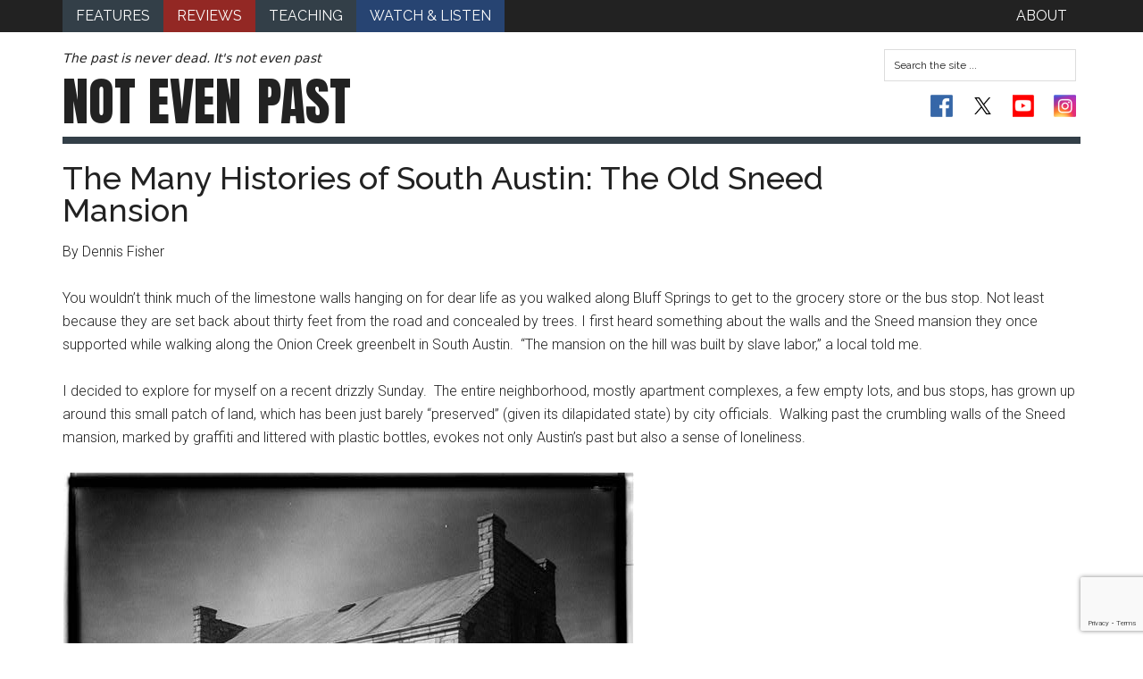

--- FILE ---
content_type: text/html; charset=UTF-8
request_url: https://notevenpast.org/many-histories-south-austin/
body_size: 17270
content:
<!DOCTYPE html>
<html lang="en-US">
<head >
<meta charset="UTF-8" />
<meta name="viewport" content="width=device-width, initial-scale=1" />
<meta name="google-site-verification" content="KJJB3DDwaLy4OCreJ8Yd61zbrPRs1uMRuyy2rvhSf2Y" /><meta name='robots' content='index, follow, max-image-preview:large, max-snippet:-1, max-video-preview:-1' />

	<!-- This site is optimized with the Yoast SEO plugin v26.8 - https://yoast.com/product/yoast-seo-wordpress/ -->
	<title>The Many Histories of South Austin: The Old Sneed Mansion - Not Even Past</title>
	<link rel="canonical" href="https://notevenpast.org/many-histories-south-austin/" />
	<meta property="og:locale" content="en_US" />
	<meta property="og:type" content="article" />
	<meta property="og:title" content="The Many Histories of South Austin: The Old Sneed Mansion - Not Even Past" />
	<meta property="og:description" content="You wouldn’t think much of the limestone walls hanging on for dear life as you walked along Bluff Springs to get to the grocery store or the bus stop. Not least because they are set back about thirty feet from the road and concealed by trees. I first heard something about the walls and the Sneed mansion they once supported while walking along the Onion Creek greenbelt in South Austin." />
	<meta property="og:url" content="https://notevenpast.org/many-histories-south-austin/" />
	<meta property="og:site_name" content="Not Even Past" />
	<meta property="article:published_time" content="2013-03-31T12:27:52+00:00" />
	<meta property="article:modified_time" content="2023-08-07T21:02:42+00:00" />
	<meta property="og:image" content="https://notevenpast.org/wp-content/uploads/2013/03/Fisher-sneed.jpg" />
	<meta property="og:image:width" content="639" />
	<meta property="og:image:height" content="843" />
	<meta property="og:image:type" content="image/jpeg" />
	<meta name="author" content="Stacy Vlasits" />
	<meta name="twitter:card" content="summary_large_image" />
	<meta name="twitter:label1" content="Written by" />
	<meta name="twitter:data1" content="Stacy Vlasits" />
	<meta name="twitter:label2" content="Est. reading time" />
	<meta name="twitter:data2" content="6 minutes" />
	<script type="application/ld+json" class="yoast-schema-graph">{"@context":"https://schema.org","@graph":[{"@type":"Article","@id":"https://notevenpast.org/many-histories-south-austin/#article","isPartOf":{"@id":"https://notevenpast.org/many-histories-south-austin/"},"author":{"name":"Stacy Vlasits","@id":"https://notevenpast.org/#/schema/person/12f47c622b75ab9e0e701b005bee137e"},"headline":"The Many Histories of South Austin: The Old Sneed Mansion","datePublished":"2013-03-31T12:27:52+00:00","dateModified":"2023-08-07T21:02:42+00:00","mainEntityOfPage":{"@id":"https://notevenpast.org/many-histories-south-austin/"},"wordCount":1156,"commentCount":3,"image":{"@id":"https://notevenpast.org/many-histories-south-austin/#primaryimage"},"thumbnailUrl":"https://notevenpast.org/wp-content/uploads/2013/03/Fisher-sneed.jpg","keywords":["Austin","Civil War","family history","house history","Marinda Atkins","Onion Creek","Sebron Sneed","slavery","Sneed","Texas","Travis County"],"articleSection":["1800s","Features","Memory","Research Stories","Slavery/Emancipation","Texas","United States","Urban"],"inLanguage":"en-US","potentialAction":[{"@type":"CommentAction","name":"Comment","target":["https://notevenpast.org/many-histories-south-austin/#respond"]}]},{"@type":"WebPage","@id":"https://notevenpast.org/many-histories-south-austin/","url":"https://notevenpast.org/many-histories-south-austin/","name":"The Many Histories of South Austin: The Old Sneed Mansion - Not Even Past","isPartOf":{"@id":"https://notevenpast.org/#website"},"primaryImageOfPage":{"@id":"https://notevenpast.org/many-histories-south-austin/#primaryimage"},"image":{"@id":"https://notevenpast.org/many-histories-south-austin/#primaryimage"},"thumbnailUrl":"https://notevenpast.org/wp-content/uploads/2013/03/Fisher-sneed.jpg","datePublished":"2013-03-31T12:27:52+00:00","dateModified":"2023-08-07T21:02:42+00:00","author":{"@id":"https://notevenpast.org/#/schema/person/12f47c622b75ab9e0e701b005bee137e"},"breadcrumb":{"@id":"https://notevenpast.org/many-histories-south-austin/#breadcrumb"},"inLanguage":"en-US","potentialAction":[{"@type":"ReadAction","target":["https://notevenpast.org/many-histories-south-austin/"]}]},{"@type":"ImageObject","inLanguage":"en-US","@id":"https://notevenpast.org/many-histories-south-austin/#primaryimage","url":"https://notevenpast.org/wp-content/uploads/2013/03/Fisher-sneed.jpg","contentUrl":"https://notevenpast.org/wp-content/uploads/2013/03/Fisher-sneed.jpg","width":639,"height":843,"caption":"Daguerreotype of Marinda Atkins (1809-1878), wife of Sebron Sneed, ca. 1849-1850 in an ornate gold frame"},{"@type":"BreadcrumbList","@id":"https://notevenpast.org/many-histories-south-austin/#breadcrumb","itemListElement":[{"@type":"ListItem","position":1,"name":"Home","item":"https://notevenpast.org/"},{"@type":"ListItem","position":2,"name":"The Many Histories of South Austin: The Old Sneed Mansion"}]},{"@type":"WebSite","@id":"https://notevenpast.org/#website","url":"https://notevenpast.org/","name":"Not Even Past","description":"The past is never dead. It&#039;s not even past","potentialAction":[{"@type":"SearchAction","target":{"@type":"EntryPoint","urlTemplate":"https://notevenpast.org/?s={search_term_string}"},"query-input":{"@type":"PropertyValueSpecification","valueRequired":true,"valueName":"search_term_string"}}],"inLanguage":"en-US"},{"@type":"Person","@id":"https://notevenpast.org/#/schema/person/12f47c622b75ab9e0e701b005bee137e","name":"Stacy Vlasits","image":{"@type":"ImageObject","inLanguage":"en-US","@id":"https://notevenpast.org/#/schema/person/image/","url":"https://secure.gravatar.com/avatar/5b86c634a54b501a3504a191cea744e495df7d05d47c41b49cacca2d86cf511e?s=96&d=mm&r=g","contentUrl":"https://secure.gravatar.com/avatar/5b86c634a54b501a3504a191cea744e495df7d05d47c41b49cacca2d86cf511e?s=96&d=mm&r=g","caption":"Stacy Vlasits"},"url":"https://notevenpast.org/author/sgv287/"}]}</script>
	<!-- / Yoast SEO plugin. -->


<link rel='dns-prefetch' href='//www.googletagmanager.com' />
<link rel='dns-prefetch' href='//fonts.googleapis.com' />
<link rel="alternate" type="application/rss+xml" title="Not Even Past &raquo; Feed" href="https://notevenpast.org/feed/" />
<link rel="alternate" type="application/rss+xml" title="Not Even Past &raquo; Comments Feed" href="https://notevenpast.org/comments/feed/" />
<link rel="alternate" type="application/rss+xml" title="Not Even Past &raquo; The Many Histories of South Austin: The Old Sneed Mansion Comments Feed" href="https://notevenpast.org/many-histories-south-austin/feed/" />
<link rel="alternate" title="oEmbed (JSON)" type="application/json+oembed" href="https://notevenpast.org/wp-json/oembed/1.0/embed?url=https%3A%2F%2Fnotevenpast.org%2Fmany-histories-south-austin%2F" />
<link rel="alternate" title="oEmbed (XML)" type="text/xml+oembed" href="https://notevenpast.org/wp-json/oembed/1.0/embed?url=https%3A%2F%2Fnotevenpast.org%2Fmany-histories-south-austin%2F&#038;format=xml" />
<style id='wp-img-auto-sizes-contain-inline-css' type='text/css'>
img:is([sizes=auto i],[sizes^="auto," i]){contain-intrinsic-size:3000px 1500px}
/*# sourceURL=wp-img-auto-sizes-contain-inline-css */
</style>
<link rel='stylesheet' id='magazine-pro-theme-css' href='//notevenpast.org/wp-content/themes/notevenpast/style.css?ver=3.0' type='text/css' media='all' />
<style id='wp-emoji-styles-inline-css' type='text/css'>

	img.wp-smiley, img.emoji {
		display: inline !important;
		border: none !important;
		box-shadow: none !important;
		height: 1em !important;
		width: 1em !important;
		margin: 0 0.07em !important;
		vertical-align: -0.1em !important;
		background: none !important;
		padding: 0 !important;
	}
/*# sourceURL=wp-emoji-styles-inline-css */
</style>
<link rel='stylesheet' id='wp-block-library-css' href='//notevenpast.org/wp-includes/css/dist/block-library/style.min.css?ver=cde52f6a87d7a2489806e4ef6231b6c3' type='text/css' media='all' />
<style id='wp-block-image-inline-css' type='text/css'>
.wp-block-image>a,.wp-block-image>figure>a{display:inline-block}.wp-block-image img{box-sizing:border-box;height:auto;max-width:100%;vertical-align:bottom}@media not (prefers-reduced-motion){.wp-block-image img.hide{visibility:hidden}.wp-block-image img.show{animation:show-content-image .4s}}.wp-block-image[style*=border-radius] img,.wp-block-image[style*=border-radius]>a{border-radius:inherit}.wp-block-image.has-custom-border img{box-sizing:border-box}.wp-block-image.aligncenter{text-align:center}.wp-block-image.alignfull>a,.wp-block-image.alignwide>a{width:100%}.wp-block-image.alignfull img,.wp-block-image.alignwide img{height:auto;width:100%}.wp-block-image .aligncenter,.wp-block-image .alignleft,.wp-block-image .alignright,.wp-block-image.aligncenter,.wp-block-image.alignleft,.wp-block-image.alignright{display:table}.wp-block-image .aligncenter>figcaption,.wp-block-image .alignleft>figcaption,.wp-block-image .alignright>figcaption,.wp-block-image.aligncenter>figcaption,.wp-block-image.alignleft>figcaption,.wp-block-image.alignright>figcaption{caption-side:bottom;display:table-caption}.wp-block-image .alignleft{float:left;margin:.5em 1em .5em 0}.wp-block-image .alignright{float:right;margin:.5em 0 .5em 1em}.wp-block-image .aligncenter{margin-left:auto;margin-right:auto}.wp-block-image :where(figcaption){margin-bottom:1em;margin-top:.5em}.wp-block-image.is-style-circle-mask img{border-radius:9999px}@supports ((-webkit-mask-image:none) or (mask-image:none)) or (-webkit-mask-image:none){.wp-block-image.is-style-circle-mask img{border-radius:0;-webkit-mask-image:url('data:image/svg+xml;utf8,<svg viewBox="0 0 100 100" xmlns="http://www.w3.org/2000/svg"><circle cx="50" cy="50" r="50"/></svg>');mask-image:url('data:image/svg+xml;utf8,<svg viewBox="0 0 100 100" xmlns="http://www.w3.org/2000/svg"><circle cx="50" cy="50" r="50"/></svg>');mask-mode:alpha;-webkit-mask-position:center;mask-position:center;-webkit-mask-repeat:no-repeat;mask-repeat:no-repeat;-webkit-mask-size:contain;mask-size:contain}}:root :where(.wp-block-image.is-style-rounded img,.wp-block-image .is-style-rounded img){border-radius:9999px}.wp-block-image figure{margin:0}.wp-lightbox-container{display:flex;flex-direction:column;position:relative}.wp-lightbox-container img{cursor:zoom-in}.wp-lightbox-container img:hover+button{opacity:1}.wp-lightbox-container button{align-items:center;backdrop-filter:blur(16px) saturate(180%);background-color:#5a5a5a40;border:none;border-radius:4px;cursor:zoom-in;display:flex;height:20px;justify-content:center;opacity:0;padding:0;position:absolute;right:16px;text-align:center;top:16px;width:20px;z-index:100}@media not (prefers-reduced-motion){.wp-lightbox-container button{transition:opacity .2s ease}}.wp-lightbox-container button:focus-visible{outline:3px auto #5a5a5a40;outline:3px auto -webkit-focus-ring-color;outline-offset:3px}.wp-lightbox-container button:hover{cursor:pointer;opacity:1}.wp-lightbox-container button:focus{opacity:1}.wp-lightbox-container button:focus,.wp-lightbox-container button:hover,.wp-lightbox-container button:not(:hover):not(:active):not(.has-background){background-color:#5a5a5a40;border:none}.wp-lightbox-overlay{box-sizing:border-box;cursor:zoom-out;height:100vh;left:0;overflow:hidden;position:fixed;top:0;visibility:hidden;width:100%;z-index:100000}.wp-lightbox-overlay .close-button{align-items:center;cursor:pointer;display:flex;justify-content:center;min-height:40px;min-width:40px;padding:0;position:absolute;right:calc(env(safe-area-inset-right) + 16px);top:calc(env(safe-area-inset-top) + 16px);z-index:5000000}.wp-lightbox-overlay .close-button:focus,.wp-lightbox-overlay .close-button:hover,.wp-lightbox-overlay .close-button:not(:hover):not(:active):not(.has-background){background:none;border:none}.wp-lightbox-overlay .lightbox-image-container{height:var(--wp--lightbox-container-height);left:50%;overflow:hidden;position:absolute;top:50%;transform:translate(-50%,-50%);transform-origin:top left;width:var(--wp--lightbox-container-width);z-index:9999999999}.wp-lightbox-overlay .wp-block-image{align-items:center;box-sizing:border-box;display:flex;height:100%;justify-content:center;margin:0;position:relative;transform-origin:0 0;width:100%;z-index:3000000}.wp-lightbox-overlay .wp-block-image img{height:var(--wp--lightbox-image-height);min-height:var(--wp--lightbox-image-height);min-width:var(--wp--lightbox-image-width);width:var(--wp--lightbox-image-width)}.wp-lightbox-overlay .wp-block-image figcaption{display:none}.wp-lightbox-overlay button{background:none;border:none}.wp-lightbox-overlay .scrim{background-color:#fff;height:100%;opacity:.9;position:absolute;width:100%;z-index:2000000}.wp-lightbox-overlay.active{visibility:visible}@media not (prefers-reduced-motion){.wp-lightbox-overlay.active{animation:turn-on-visibility .25s both}.wp-lightbox-overlay.active img{animation:turn-on-visibility .35s both}.wp-lightbox-overlay.show-closing-animation:not(.active){animation:turn-off-visibility .35s both}.wp-lightbox-overlay.show-closing-animation:not(.active) img{animation:turn-off-visibility .25s both}.wp-lightbox-overlay.zoom.active{animation:none;opacity:1;visibility:visible}.wp-lightbox-overlay.zoom.active .lightbox-image-container{animation:lightbox-zoom-in .4s}.wp-lightbox-overlay.zoom.active .lightbox-image-container img{animation:none}.wp-lightbox-overlay.zoom.active .scrim{animation:turn-on-visibility .4s forwards}.wp-lightbox-overlay.zoom.show-closing-animation:not(.active){animation:none}.wp-lightbox-overlay.zoom.show-closing-animation:not(.active) .lightbox-image-container{animation:lightbox-zoom-out .4s}.wp-lightbox-overlay.zoom.show-closing-animation:not(.active) .lightbox-image-container img{animation:none}.wp-lightbox-overlay.zoom.show-closing-animation:not(.active) .scrim{animation:turn-off-visibility .4s forwards}}@keyframes show-content-image{0%{visibility:hidden}99%{visibility:hidden}to{visibility:visible}}@keyframes turn-on-visibility{0%{opacity:0}to{opacity:1}}@keyframes turn-off-visibility{0%{opacity:1;visibility:visible}99%{opacity:0;visibility:visible}to{opacity:0;visibility:hidden}}@keyframes lightbox-zoom-in{0%{transform:translate(calc((-100vw + var(--wp--lightbox-scrollbar-width))/2 + var(--wp--lightbox-initial-left-position)),calc(-50vh + var(--wp--lightbox-initial-top-position))) scale(var(--wp--lightbox-scale))}to{transform:translate(-50%,-50%) scale(1)}}@keyframes lightbox-zoom-out{0%{transform:translate(-50%,-50%) scale(1);visibility:visible}99%{visibility:visible}to{transform:translate(calc((-100vw + var(--wp--lightbox-scrollbar-width))/2 + var(--wp--lightbox-initial-left-position)),calc(-50vh + var(--wp--lightbox-initial-top-position))) scale(var(--wp--lightbox-scale));visibility:hidden}}
/*# sourceURL=https://notevenpast.org/wp-includes/blocks/image/style.min.css */
</style>
<style id='wp-block-paragraph-inline-css' type='text/css'>
.is-small-text{font-size:.875em}.is-regular-text{font-size:1em}.is-large-text{font-size:2.25em}.is-larger-text{font-size:3em}.has-drop-cap:not(:focus):first-letter{float:left;font-size:8.4em;font-style:normal;font-weight:100;line-height:.68;margin:.05em .1em 0 0;text-transform:uppercase}body.rtl .has-drop-cap:not(:focus):first-letter{float:none;margin-left:.1em}p.has-drop-cap.has-background{overflow:hidden}:root :where(p.has-background){padding:1.25em 2.375em}:where(p.has-text-color:not(.has-link-color)) a{color:inherit}p.has-text-align-left[style*="writing-mode:vertical-lr"],p.has-text-align-right[style*="writing-mode:vertical-rl"]{rotate:180deg}
/*# sourceURL=https://notevenpast.org/wp-includes/blocks/paragraph/style.min.css */
</style>
<style id='wp-block-separator-inline-css' type='text/css'>
@charset "UTF-8";.wp-block-separator{border:none;border-top:2px solid}:root :where(.wp-block-separator.is-style-dots){height:auto;line-height:1;text-align:center}:root :where(.wp-block-separator.is-style-dots):before{color:currentColor;content:"···";font-family:serif;font-size:1.5em;letter-spacing:2em;padding-left:2em}.wp-block-separator.is-style-dots{background:none!important;border:none!important}
/*# sourceURL=https://notevenpast.org/wp-includes/blocks/separator/style.min.css */
</style>
<style id='global-styles-inline-css' type='text/css'>
:root{--wp--preset--aspect-ratio--square: 1;--wp--preset--aspect-ratio--4-3: 4/3;--wp--preset--aspect-ratio--3-4: 3/4;--wp--preset--aspect-ratio--3-2: 3/2;--wp--preset--aspect-ratio--2-3: 2/3;--wp--preset--aspect-ratio--16-9: 16/9;--wp--preset--aspect-ratio--9-16: 9/16;--wp--preset--color--black: #000000;--wp--preset--color--cyan-bluish-gray: #abb8c3;--wp--preset--color--white: #ffffff;--wp--preset--color--pale-pink: #f78da7;--wp--preset--color--vivid-red: #cf2e2e;--wp--preset--color--luminous-vivid-orange: #ff6900;--wp--preset--color--luminous-vivid-amber: #fcb900;--wp--preset--color--light-green-cyan: #7bdcb5;--wp--preset--color--vivid-green-cyan: #00d084;--wp--preset--color--pale-cyan-blue: #8ed1fc;--wp--preset--color--vivid-cyan-blue: #0693e3;--wp--preset--color--vivid-purple: #9b51e0;--wp--preset--gradient--vivid-cyan-blue-to-vivid-purple: linear-gradient(135deg,rgb(6,147,227) 0%,rgb(155,81,224) 100%);--wp--preset--gradient--light-green-cyan-to-vivid-green-cyan: linear-gradient(135deg,rgb(122,220,180) 0%,rgb(0,208,130) 100%);--wp--preset--gradient--luminous-vivid-amber-to-luminous-vivid-orange: linear-gradient(135deg,rgb(252,185,0) 0%,rgb(255,105,0) 100%);--wp--preset--gradient--luminous-vivid-orange-to-vivid-red: linear-gradient(135deg,rgb(255,105,0) 0%,rgb(207,46,46) 100%);--wp--preset--gradient--very-light-gray-to-cyan-bluish-gray: linear-gradient(135deg,rgb(238,238,238) 0%,rgb(169,184,195) 100%);--wp--preset--gradient--cool-to-warm-spectrum: linear-gradient(135deg,rgb(74,234,220) 0%,rgb(151,120,209) 20%,rgb(207,42,186) 40%,rgb(238,44,130) 60%,rgb(251,105,98) 80%,rgb(254,248,76) 100%);--wp--preset--gradient--blush-light-purple: linear-gradient(135deg,rgb(255,206,236) 0%,rgb(152,150,240) 100%);--wp--preset--gradient--blush-bordeaux: linear-gradient(135deg,rgb(254,205,165) 0%,rgb(254,45,45) 50%,rgb(107,0,62) 100%);--wp--preset--gradient--luminous-dusk: linear-gradient(135deg,rgb(255,203,112) 0%,rgb(199,81,192) 50%,rgb(65,88,208) 100%);--wp--preset--gradient--pale-ocean: linear-gradient(135deg,rgb(255,245,203) 0%,rgb(182,227,212) 50%,rgb(51,167,181) 100%);--wp--preset--gradient--electric-grass: linear-gradient(135deg,rgb(202,248,128) 0%,rgb(113,206,126) 100%);--wp--preset--gradient--midnight: linear-gradient(135deg,rgb(2,3,129) 0%,rgb(40,116,252) 100%);--wp--preset--font-size--small: 13px;--wp--preset--font-size--medium: 20px;--wp--preset--font-size--large: 36px;--wp--preset--font-size--x-large: 42px;--wp--preset--spacing--20: 0.44rem;--wp--preset--spacing--30: 0.67rem;--wp--preset--spacing--40: 1rem;--wp--preset--spacing--50: 1.5rem;--wp--preset--spacing--60: 2.25rem;--wp--preset--spacing--70: 3.38rem;--wp--preset--spacing--80: 5.06rem;--wp--preset--shadow--natural: 6px 6px 9px rgba(0, 0, 0, 0.2);--wp--preset--shadow--deep: 12px 12px 50px rgba(0, 0, 0, 0.4);--wp--preset--shadow--sharp: 6px 6px 0px rgba(0, 0, 0, 0.2);--wp--preset--shadow--outlined: 6px 6px 0px -3px rgb(255, 255, 255), 6px 6px rgb(0, 0, 0);--wp--preset--shadow--crisp: 6px 6px 0px rgb(0, 0, 0);}:where(.is-layout-flex){gap: 0.5em;}:where(.is-layout-grid){gap: 0.5em;}body .is-layout-flex{display: flex;}.is-layout-flex{flex-wrap: wrap;align-items: center;}.is-layout-flex > :is(*, div){margin: 0;}body .is-layout-grid{display: grid;}.is-layout-grid > :is(*, div){margin: 0;}:where(.wp-block-columns.is-layout-flex){gap: 2em;}:where(.wp-block-columns.is-layout-grid){gap: 2em;}:where(.wp-block-post-template.is-layout-flex){gap: 1.25em;}:where(.wp-block-post-template.is-layout-grid){gap: 1.25em;}.has-black-color{color: var(--wp--preset--color--black) !important;}.has-cyan-bluish-gray-color{color: var(--wp--preset--color--cyan-bluish-gray) !important;}.has-white-color{color: var(--wp--preset--color--white) !important;}.has-pale-pink-color{color: var(--wp--preset--color--pale-pink) !important;}.has-vivid-red-color{color: var(--wp--preset--color--vivid-red) !important;}.has-luminous-vivid-orange-color{color: var(--wp--preset--color--luminous-vivid-orange) !important;}.has-luminous-vivid-amber-color{color: var(--wp--preset--color--luminous-vivid-amber) !important;}.has-light-green-cyan-color{color: var(--wp--preset--color--light-green-cyan) !important;}.has-vivid-green-cyan-color{color: var(--wp--preset--color--vivid-green-cyan) !important;}.has-pale-cyan-blue-color{color: var(--wp--preset--color--pale-cyan-blue) !important;}.has-vivid-cyan-blue-color{color: var(--wp--preset--color--vivid-cyan-blue) !important;}.has-vivid-purple-color{color: var(--wp--preset--color--vivid-purple) !important;}.has-black-background-color{background-color: var(--wp--preset--color--black) !important;}.has-cyan-bluish-gray-background-color{background-color: var(--wp--preset--color--cyan-bluish-gray) !important;}.has-white-background-color{background-color: var(--wp--preset--color--white) !important;}.has-pale-pink-background-color{background-color: var(--wp--preset--color--pale-pink) !important;}.has-vivid-red-background-color{background-color: var(--wp--preset--color--vivid-red) !important;}.has-luminous-vivid-orange-background-color{background-color: var(--wp--preset--color--luminous-vivid-orange) !important;}.has-luminous-vivid-amber-background-color{background-color: var(--wp--preset--color--luminous-vivid-amber) !important;}.has-light-green-cyan-background-color{background-color: var(--wp--preset--color--light-green-cyan) !important;}.has-vivid-green-cyan-background-color{background-color: var(--wp--preset--color--vivid-green-cyan) !important;}.has-pale-cyan-blue-background-color{background-color: var(--wp--preset--color--pale-cyan-blue) !important;}.has-vivid-cyan-blue-background-color{background-color: var(--wp--preset--color--vivid-cyan-blue) !important;}.has-vivid-purple-background-color{background-color: var(--wp--preset--color--vivid-purple) !important;}.has-black-border-color{border-color: var(--wp--preset--color--black) !important;}.has-cyan-bluish-gray-border-color{border-color: var(--wp--preset--color--cyan-bluish-gray) !important;}.has-white-border-color{border-color: var(--wp--preset--color--white) !important;}.has-pale-pink-border-color{border-color: var(--wp--preset--color--pale-pink) !important;}.has-vivid-red-border-color{border-color: var(--wp--preset--color--vivid-red) !important;}.has-luminous-vivid-orange-border-color{border-color: var(--wp--preset--color--luminous-vivid-orange) !important;}.has-luminous-vivid-amber-border-color{border-color: var(--wp--preset--color--luminous-vivid-amber) !important;}.has-light-green-cyan-border-color{border-color: var(--wp--preset--color--light-green-cyan) !important;}.has-vivid-green-cyan-border-color{border-color: var(--wp--preset--color--vivid-green-cyan) !important;}.has-pale-cyan-blue-border-color{border-color: var(--wp--preset--color--pale-cyan-blue) !important;}.has-vivid-cyan-blue-border-color{border-color: var(--wp--preset--color--vivid-cyan-blue) !important;}.has-vivid-purple-border-color{border-color: var(--wp--preset--color--vivid-purple) !important;}.has-vivid-cyan-blue-to-vivid-purple-gradient-background{background: var(--wp--preset--gradient--vivid-cyan-blue-to-vivid-purple) !important;}.has-light-green-cyan-to-vivid-green-cyan-gradient-background{background: var(--wp--preset--gradient--light-green-cyan-to-vivid-green-cyan) !important;}.has-luminous-vivid-amber-to-luminous-vivid-orange-gradient-background{background: var(--wp--preset--gradient--luminous-vivid-amber-to-luminous-vivid-orange) !important;}.has-luminous-vivid-orange-to-vivid-red-gradient-background{background: var(--wp--preset--gradient--luminous-vivid-orange-to-vivid-red) !important;}.has-very-light-gray-to-cyan-bluish-gray-gradient-background{background: var(--wp--preset--gradient--very-light-gray-to-cyan-bluish-gray) !important;}.has-cool-to-warm-spectrum-gradient-background{background: var(--wp--preset--gradient--cool-to-warm-spectrum) !important;}.has-blush-light-purple-gradient-background{background: var(--wp--preset--gradient--blush-light-purple) !important;}.has-blush-bordeaux-gradient-background{background: var(--wp--preset--gradient--blush-bordeaux) !important;}.has-luminous-dusk-gradient-background{background: var(--wp--preset--gradient--luminous-dusk) !important;}.has-pale-ocean-gradient-background{background: var(--wp--preset--gradient--pale-ocean) !important;}.has-electric-grass-gradient-background{background: var(--wp--preset--gradient--electric-grass) !important;}.has-midnight-gradient-background{background: var(--wp--preset--gradient--midnight) !important;}.has-small-font-size{font-size: var(--wp--preset--font-size--small) !important;}.has-medium-font-size{font-size: var(--wp--preset--font-size--medium) !important;}.has-large-font-size{font-size: var(--wp--preset--font-size--large) !important;}.has-x-large-font-size{font-size: var(--wp--preset--font-size--x-large) !important;}
/*# sourceURL=global-styles-inline-css */
</style>

<style id='classic-theme-styles-inline-css' type='text/css'>
/*! This file is auto-generated */
.wp-block-button__link{color:#fff;background-color:#32373c;border-radius:9999px;box-shadow:none;text-decoration:none;padding:calc(.667em + 2px) calc(1.333em + 2px);font-size:1.125em}.wp-block-file__button{background:#32373c;color:#fff;text-decoration:none}
/*# sourceURL=/wp-includes/css/classic-themes.min.css */
</style>
<link rel='stylesheet' id='contact-form-7-css' href='//notevenpast.org/wp-content/plugins/contact-form-7/includes/css/styles.css?ver=6.1.4' type='text/css' media='all' />
<link rel='stylesheet' id='ub-extension-style-css-css' href='//notevenpast.org/wp-content/plugins/ultimate-blocks/src/extensions/style.css?ver=cde52f6a87d7a2489806e4ef6231b6c3' type='text/css' media='all' />
<link rel='stylesheet' id='google-fonts-css' href='//fonts.googleapis.com/css?family=Roboto%3A300%2C400%7CRaleway%3A400%2C500%2C700&#038;ver=3.0' type='text/css' media='all' />
<link rel='stylesheet' id='more-google-fonts-css' href='//fonts.googleapis.com/css2?family=Anton&#038;display=swap&#038;ver=3.0' type='text/css' media='all' />
<link rel='stylesheet' id='yarpp-thumbnails-css' href='//notevenpast.org/wp-content/plugins/yet-another-related-posts-plugin/style/styles_thumbnails.css?ver=5.30.11' type='text/css' media='all' />
<style id='yarpp-thumbnails-inline-css' type='text/css'>
.yarpp-thumbnails-horizontal .yarpp-thumbnail {width: 160px;height: 200px;margin: 5px;margin-left: 0px;}.yarpp-thumbnail > img, .yarpp-thumbnail-default {width: 150px;height: 150px;margin: 5px;}.yarpp-thumbnails-horizontal .yarpp-thumbnail-title {margin: 7px;margin-top: 0px;width: 150px;}.yarpp-thumbnail-default > img {min-height: 150px;min-width: 150px;}
/*# sourceURL=yarpp-thumbnails-inline-css */
</style>
<script type="text/javascript" src="//notevenpast.org/wp-includes/js/jquery/jquery.min.js?ver=3.7.1" id="jquery-core-js"></script>
<script type="text/javascript" src="//notevenpast.org/wp-includes/js/jquery/jquery-migrate.min.js?ver=3.4.1" id="jquery-migrate-js"></script>
<script type="text/javascript" src="//notevenpast.org/wp-content/themes/notevenpast/js/nep_reviews.js?ver=1.0.0" id="nep-reviews-js"></script>
<script type="text/javascript" src="//notevenpast.org/wp-content/themes/notevenpast/js/nep_features.js?ver=1.0.0" id="nep-features-js"></script>
<script type="text/javascript" src="//notevenpast.org/wp-content/themes/notevenpast/js/nep_fix_https.js?ver=1.0.0" id="nep-fix-https-js"></script>
<script type="text/javascript" src="//notevenpast.org/wp-content/themes/notevenpast/js/formating.js?ver=1.0.0" id="magazine-entry-date-js"></script>
<script type="text/javascript" src="//notevenpast.org/wp-content/themes/notevenpast/js/responsive-menu.js?ver=1.0.0" id="magazine-responsive-menu-js"></script>

<!-- Google tag (gtag.js) snippet added by Site Kit -->
<!-- Google Analytics snippet added by Site Kit -->
<script type="text/javascript" src="//www.googletagmanager.com/gtag/js?id=GT-TWTGN9F" id="google_gtagjs-js" async></script>
<script type="text/javascript" id="google_gtagjs-js-after">
/* <![CDATA[ */
window.dataLayer = window.dataLayer || [];function gtag(){dataLayer.push(arguments);}
gtag("set","linker",{"domains":["notevenpast.org"]});
gtag("js", new Date());
gtag("set", "developer_id.dZTNiMT", true);
gtag("config", "GT-TWTGN9F", {"googlesitekit_post_date":"20130331","googlesitekit_post_categories":"1800s; Features; Memory; Research Stories; Slavery\/Emancipation; Texas; United States; Urban"});
//# sourceURL=google_gtagjs-js-after
/* ]]> */
</script>
<link rel="https://api.w.org/" href="https://notevenpast.org/wp-json/" /><link rel="alternate" title="JSON" type="application/json" href="https://notevenpast.org/wp-json/wp/v2/posts/1254" /><link rel="EditURI" type="application/rsd+xml" title="RSD" href="https://notevenpast.org/xmlrpc.php?rsd" />

<link rel='shortlink' href='https://notevenpast.org/?p=1254' />
<meta name="generator" content="Site Kit by Google 1.170.0" /><link rel="icon" href="https://notevenpast.org/wp-content/uploads/2024/04/cropped-cropped-NEP-Twitter-Logo-1-32x32.png" sizes="32x32" />
<link rel="icon" href="https://notevenpast.org/wp-content/uploads/2024/04/cropped-cropped-NEP-Twitter-Logo-1-192x192.png" sizes="192x192" />
<link rel="apple-touch-icon" href="https://notevenpast.org/wp-content/uploads/2024/04/cropped-cropped-NEP-Twitter-Logo-1-180x180.png" />
<meta name="msapplication-TileImage" content="https://notevenpast.org/wp-content/uploads/2024/04/cropped-cropped-NEP-Twitter-Logo-1-270x270.png" />
<style id="sccss">.spu-box {
    padding: 0px;
    margin: 0;
    border: none;
    border-radius: 0;

}

#spu-9226
{
    border: none !important;
}

.spu-content p 
{
    font-size: 24px;
    font-size: 1.6vw;
  	margin: 0px;
    text-align: center;
}

.spu-content a
{
    color: #fff;
    font-weight: 500;
}


.spu-close
{
    font-size: 40px;
    font-size: 3vw;
    height: 35px;
    width: 30px;
}

.spu-content h3 {
	padding-bottom: 15px;
}

.spu-content .donate-top {
  	background: url('/wp-content/uploads/2014/09/nep_text1.png') no-repeat;
  	background-size: contain;
  	background-position-y: -15px;
	background-color: #20b4c5;
	color: #000;
	padding: 10px;
  	padding-top: 30% !important;
	text-align: center;
}

.spu-content .donate-top h5 {
  font-size: 10.7px;
}

.spu-content .donate-bottom {
	background-color: #105a62;
	color: #fff;
	padding: 10px;
  	text-align: center
}

#maxbuttons .shortcode-container .mb-container {
    margin: 0 !important;
    float: none !important;
    max-width: 100% !important;
  	text-align: center;
}

.maxbutton-1.maxbutton.maxbutton-nep-blue-please-give-button-style {
    position: relative;
    text-decoration: none;
    display: inline-block;
    border-color: #13535a;
    border-top-left-radius: 4px;
    border-top-right-radius: 4px;
    border-bottom-left-radius: 4px;
    border-bottom-right-radius: 4px;
    border-style: solid;
    border-width: 1px;
    background: rgba(15, 112, 121, 1);
    -pie-background: linear-gradient(rgba(15, 112, 121, 1) 45%, rgba(13, 70, 76, 1));
    background: -webkit-gradient(linear, left top, left bottom, color-stop(45%, rgba(15, 112, 121, 1)), color-stop(1, rgba(13, 70, 76, 1)));
    background: -moz-linear-gradient(rgba(15, 112, 121, 1) 45%, rgba(13, 70, 76, 1));
    background: -o-linear-gradient(rgba(15, 112, 121, 1) 45%, rgba(13, 70, 76, 1));
    background: linear-gradient(rgba(15, 112, 121, 1) 45%, rgba(13, 70, 76, 1));
    -webkit-box-shadow: 0px 0px 2px #4c4c4c;
    -moz-box-shadow: 0px 0px 2px #4c4c4c;
    box-shadow: 0px 0px 2px #4c4c4c;
    padding: 5px 30px;
    margin: 5px 0px 15px;
}

@media only screen and (max-width: 620px){
  body #spu-9226 {
    padding: 10px 0px 0px 0px;
    width: 80%;
    left: 10% !important;
  }
  
  .spu-content .donate-top {
  /*	height: 115px;*/
    padding: 10px 20px;
  }
  
  .spu-content .donate-top h5 {
/*  	padding-top: 0px;*/
	}
  
  .spu-close {
    width: 10px;
  }
}

@media print {
.page-template-output_wwi-php h1.entry-title,
.page-template-output_wwi-php header .widget-area,
 .page-template-output_wwi-php .post-image,
.page-template-output_wwi-php .menu,
.page-template-output_wwi-php aside.sidebar, 
.page-template-output_wwi-php .entry-meta *,
.page-template-output_wwi-php .entry-footer,
.page-template-output_wwi-php .footer-widgets {
    display: none;
  }
  .page-template-output_wwi-php .entry-meta {
  	color: white;
  }

.page-template-output_wwi-php .entry-meta time {
    display: block;
    color: black;
  }
 .page-template-output_wwi-php .content{
    width: 100%;
  }
 .page-template-output_wwi-php {
   font-size: 1.2rem;
  }
 .page-template-output_wwi-php .entry-title{
   font-size: 2.6rem;
  }  
  .page-template-output_wwi-php article.type-post {
	page-break-after: always;
    margin: 0px;
  }
  .page-template-output_wwi-php article.type-post .wp-caption a,
  .page-template-output_wwi-php article.type-post .wp-caption,
  .page-template-output_wwi-php article.type-post img {
	page-break-after: avoid;
    page-break-before: avoid;
    max-width: 85%;
    margin: 0px auto;
   
  }
  .page-template-output_wwi-php article.type-post .wp-caption{
  	padding-left: 10%;
  }
.page-template-output_wwi-php .site-header {
    display: none;
  }
  .page-template-output_wwi-php .site-innter {
    border: none;
  }
.page-template-output_wwi-php .entry-content .wp-caption-text {
  max-width: 75%;
  }
  .post-10432 {
  	display: none;
	}
}



.social-twitter-x svg {
  padding: 3px;
  height: 25px;
  width: 25px;
}

/* Dark Mode Customizations */
html[data-wp-dark-mode-active] body a {
	color: white !important;
}
html[data-wp-dark-mode-active] body svg {
	fill: white !important;
}
html[data-wp-dark-mode-active] body .social-links li a{
	background-color: white !important;
	border-radius: 2px;	 
	color: white !important;
}
html[data-wp-dark-mode-active] body ul.social-links li a svg {
	fill: white !important;
}

html[data-wp-dark-mode-active] .social-youtube {
	background-image: url(https://notevenpast.org/wp-content/uploads/2024/04/flat-social-icons-dark.png);
	background-position-x: 76px;
}

html[data-wp-dark-mode-active] .social-facebook {
	background-image: url(https://notevenpast.org/wp-content/uploads/2024/04/flat-social-icons-dark.png);
}

html[data-wp-dark-mode-active] .social-instagram {
	background-image: url(https://notevenpast.org/wp-content/uploads/2024/04/flat-social-icons-dark.png);
}

.nep-student-subnav{
	display:none;
}</style><link rel='stylesheet' id='yarppRelatedCss-css' href='//notevenpast.org/wp-content/plugins/yet-another-related-posts-plugin/style/related.css?ver=5.30.11' type='text/css' media='all' />
</head>
<body class="wp-singular post-template-default single single-post postid-1254 single-format-standard wp-theme-genesis wp-child-theme-notevenpast full-width-content genesis-breadcrumbs-hidden genesis-footer-widgets-visible category-features"><div class="site-container"><nav class="nav-primary" aria-label="Main"><div class="wrap"><ul id="menu-primary" class="menu genesis-nav-menu menu-primary"><li id="menu-item-4019" class="menu-item menu-item-type-taxonomy menu-item-object-category current-post-ancestor current-menu-parent current-post-parent menu-item-4019"><a href="https://notevenpast.org/category/features/"><span >Features</span></a></li>
<li id="menu-item-12279" class="menu-item menu-item-type-taxonomy menu-item-object-category menu-item-12279"><a href="https://notevenpast.org/category/reviews/"><span >Reviews</span></a></li>
<li id="menu-item-19926" class="menu-item menu-item-type-taxonomy menu-item-object-category menu-item-19926"><a href="https://notevenpast.org/category/teaching/"><span >Teaching</span></a></li>
<li id="menu-item-35362" class="menu-item menu-item-type-taxonomy menu-item-object-category menu-item-35362"><a href="https://notevenpast.org/category/watch-and-listen/"><span >Watch &amp; Listen</span></a></li>
<li id="menu-item-4255" class="menu-item menu-item-type-post_type menu-item-object-page menu-item-4255"><a href="https://notevenpast.org/about-us/"><span >About</span></a></li>
</ul></div></nav><header class="site-header"><div class="wrap"><div id="title-area"><p class="site-description">The past is never dead. It&#039;s not even past</p><p class="site-title"><a href="https://notevenpast.org/">Not Even <span class="fat-past">Past</span></a></p></div><!-- end #title-area --><div class="widget-area"><section id="search-2" class="widget widget_search"><div class="widget-wrap"><form class="search-form" method="get" action="https://notevenpast.org/" role="search"><input class="search-form-input" type="search" name="s" id="searchform-1" placeholder="Search the site ..."><input class="search-form-submit" type="submit" value="Search"><meta content="https://notevenpast.org/?s={s}"></form></div></section>
<section id="text-2" class="widget widget_text"><div class="widget-wrap">			<div class="textwidget"><ul class="social-links">
<li><a target="_blank" href="//www.facebook.com/pages/NOT-EVEN-PAST/172965516050885" class="social-facebook" title="On Facebook" rel="noopener"></a></li>
<li><a target="_blank" href="//twitter.com/notevenpast" class="social-twitter-x" title="On Twitter" rel="noopener"><svg viewBox="0 0 1200 1227" xmlns="http://www.w3.org/2000/svg" aria-hidden="true" role="none" class="u01b__icon-home"> 
 <path d="M714.163 519.284L1160.89 0H1055.03L667.137 450.887L357.328 0H0L468.492 681.821L0 1226.37H105.866L515.491 750.218L842.672 1226.37H1200L714.137 519.284H714.163ZM569.165 687.828L521.697 619.934L144.011 79.6944H306.615L611.412 515.685L658.88 583.579L1055.08 1150.3H892.476L569.165 687.854V687.828Z"></path> 
</svg></a></li>
<li><a target="_blank" href="//www.youtube.com/user/notevenpast" class="social-youtube" title="YouTube Channel" rel="noopener"></a></li>
<li><a target="_blank" href="//www.instagram.com/notevenpast" class="social-rss social-instagram" title="Instagram" rel="noopener"></a></li>
</ul>
</div>
		</div></section>
</div><!-- end .widget-area --></div></header><div class="site-inner"><div class="content-sidebar-wrap"><main class="content"><article class="post-1254 post type-post status-publish format-standard has-post-thumbnail category-1800s-periods-blog category-features category-memory-topics-blog category-research-stories-topics-blog category-slavery-emancipation-blog category-texas-regions-blog category-united-states-regions-blog category-urban-topics-blog tag-austin tag-civil-war tag-family-history tag-house-history tag-marinda-atkins tag-onion-creek tag-sebron-sneed tag-slavery tag-sneed tag-texas tag-travis-county entry" aria-label="The Many Histories of South Austin: The Old Sneed Mansion"><header class="entry-header"><h1 class="entry-title">The Many Histories of South Austin: The Old Sneed Mansion</h1>
</header><div class="entry-content">
<p>By Dennis Fisher</p>



<p>You wouldn’t think much of the limestone walls hanging on for dear life as you walked along Bluff Springs to get to the grocery store or the bus stop. Not least because they are set back about thirty feet from the road and concealed by trees. I first heard something about the walls and the Sneed mansion they once supported while walking along the Onion Creek greenbelt in South Austin. &nbsp;“The mansion on the hill was built by slave labor,” a local told me.</p>



<p>I decided to explore for myself on a recent drizzly Sunday. &nbsp;The entire neighborhood, mostly apartment complexes, a few empty lots, and bus stops, has grown up around this small patch of land, which has been just barely “preserved” (given its dilapidated state) by city officials. &nbsp;Walking past the crumbling walls of the Sneed mansion, marked by graffiti and littered with plastic bottles, evokes not only Austin’s past but also a sense of loneliness.</p>



<figure class="wp-block-image"><img decoding="async" src="//notevenpast.org/wp-content/uploads/156361pr.jpg" alt="A black and white 1936 photograph of the Sneed House still intact taken by the Historic American Buildings Survey"/></figure>



<p class="has-text-align-center">A 1936 photograph of the Sneed House still intact taken by the&nbsp;Historic American Buildings Survey (Image courtesy of the Library of Congress)</p>



<p><a href="http://www.tshaonline.org/handbook/online/articles/fsn01">Sebron Sneed Sr.</a> was born in Kentucky in 1802.  He spent his early years bouncing around—first in the Missouri militia in 1823 and later in Arkansas practicing law.  He married Marinda Atkins of Tennessee in 1824 and they both ended up in Austin, Texas in 1848 after the conclusion of the War on Mexico, making a new home for themselves.  They both joined the Pleasant Hill Baptist Church—which still stands today on William Cannon across IH-35.  Sebron started <a href="http://www.tshaonline.org/handbook/online/articles/wad01">the local Democratic Party chapter</a> in 1857.  It’s probably not too hard to discern what the Sneed family thought about Texas in the 1850s.  Coming from the Appalachian borderlands into newly conquered territory they probably hoped to prosper in a land that would soon expell its Native inhabitants—Tonkawa, Apache, and Comanche peoples around here—and in a place where black slavery was firmly entrenched and outside of the reach of the troublesome former Mexican government as well as the current Federal one—up until 1861, that is, when Lincoln was elected to the presidency.  Sebron Sneed Sr. owned 21 people as property in 1860.  One of them, Nancy Jane, was purchased by Sneed as “the highest bidder . . . of a certain mulato girl” in Arkansas in 1848 just before he relocated to Texas.  We have no idea what Nancy Jane, almost entirely lost to us in the historical record, must have thought, felt, and dreaded&#8211;torn from her relatives and brought to a strange land.</p>



<figure class="wp-block-image"><img decoding="async" src="//notevenpast.org/wp-content/uploads/4819294028_9df38705ca_b.jpg" alt="Daguerreotype of Marinda Atkins (1809-1878), wife of Sebron Sneed, ca. 1849-1850 in an ornate gold frame"/></figure>



<p class="has-text-align-center caption">Daguerreotype of&nbsp;Marinda Atkins&nbsp;(1809-1878), wife of Sebron Sneed, ca. 1849-1850 (Image courtesy of&nbsp;Southern Methodist University, Central University Libraries, DeGolyer Library)</p>



<p>The location chosen for Sneed’s mansion still makes good sense. &nbsp;It stands on a hill that lifts slightly to the west but then drops down to where IH-35 currently sits. &nbsp;The land gently slopes downward on all remaining sides. &nbsp;Close by on the north and east sides of the house wind small streams that gently make their way downhill. &nbsp;Limestone, soft and porous, is readily available in this area. &nbsp;All of south Texas (and extending down into Guatemala and Belize) was covered by a shallow sea some sixty million years ago, which left behind as its primary legacy a thick layer of limestone—great for building houses and pyramids as well as collecting and channeling water into natural wells, creeks, and aquifers.</p>



<p>Sneed made his money in the legal profession. &nbsp;His papers, <a href="http://www.lib.utexas.edu/taro/utcah/02377/cah-02377.html">located at the Briscoe Center for American History at The University of Texas</a>, are full of promissory notes from clients. &nbsp;In 1860, he paid fifty dollars in “occupation taxes” as a lawyer. &nbsp;By looking at his tax receipts we find that he owned enslaved people, horses, cattle, and land in Del Valle (just east on Highway 290)—the numbers vary from year to year suggesting he sold people as well. &nbsp;In 1864, he paid his county taxes in kind with 545 bushels of corn. &nbsp;During the war he made money by selling two enslaved men—Peter and Isaac—to Confederate General Magruder for building fortifications at Galveston. &nbsp;If Sebron saw Texas as a promised land, his vision and future rested firmly on the foundation of white supremacy. &nbsp;Furthering that vision, Sneed opened his mansion in south Austin as a recruiting station at the outset of the Civil War and later as a convalescent home for returning wounded soldiers. &nbsp;Both <a href="http://www.tshaonline.org/handbook/online/articles/fsn02">he and his son</a> fought in the war—he as a provost marshall and his son as a captain. &nbsp;Sebron Sr. would die in 1879, at the time engaged in “agricultural pursuits”—the records shed little light on this post-war aspect of his life. &nbsp;He would be buried in the adjoining family cemetery along with his wife, other family members, and “infant Sneed.” &nbsp;After the war, his son moved downtown to Colorado and 3rd and kept busy as a lawyer, acting Comptroller, and later as superintendent of Travis County schools.</p>



<figure class="wp-block-image"><img decoding="async" src="//notevenpast.org/wp-content/uploads/156362pr.jpg" alt="Black and white photograph of the second floor fireplace of the Sneed House, 1936"/></figure>



<p class="has-text-align-center">Second floor fireplace of the Sneed House, 1936 (Image courtesy of the Library of Congress)</p>



<p>Today echoes of that era linger in both small and not so subtle ways. &nbsp;Ranch owners along the Onion Creek greenbelt still regularly take their horses out along the trails and locals flock to <a href="http://www.tpwd.state.tx.us/state-parks/mckinney-falls">McKinney Falls to play along the limestone and creeks</a> that crisscross the area. Confederate flags still find a place at rallies at the capitol as well as on t-shirts and pickup trucks. &nbsp;But today south Austin at William Cannon and IH-35 looks very different. &nbsp;Anglo-Americans, African-Americans, Native-Americans, Mexican-Americans, and Mexicans all call this place home. &nbsp;Hispanic Texans constitute the majority of enrolled students in a state that could swing Democratic in a decade or less in a country that has twice elected an African-American to be president. Looking at what remains of the Sneed mansion serves to remind us of the very different histories that have inhabited these places.</p>



<p class="MsoNormal"><strong>If you&#8217;d like to learn more about the Sneed family:</strong></p>



<p class="MsoNormal"><a href="http://austintxgensoc.org/wp-content/uploads/2012/04/1982.1.pdf" target="_blank" rel="noopener noreferrer">A 1982 issue of the<em> Austin Genealogical Society</em> which includes an 1860 letter from Sebron Sneed jr. to his wife</a></p>



<p class="MsoNormal"><a href="http://www.austintexas.gov/edims/document.cfm?id=115594" target="_blank" rel="noopener noreferrer">The Sneed House&#8217;s city zoning information </a></p>



<p class="MsoNormal"><a rel="noopener noreferrer" href="http://www.lib.utexas.edu/taro/utcah/02377/cah-02377.html" target="_blank">A guide to the Briscoe Center&#8217;s Sneed family papers</a></p>



<hr class="wp-block-separator has-css-opacity"/>



<p><em>The views and opinions expressed in this article or video are those of the individual author(s) or presenter(s) and do not necessarily reflect the policy or views of the editors at Not Even Past, the UT Department of History, the University of Texas at Austin, or the UT System Board of Regents. Not Even Past is an online public history magazine rather than a peer-reviewed academic journal. While we make efforts to ensure that factual information in articles was obtained from reliable sources, Not Even Past is not responsible for any errors or omissions.</em></p>
<div class='yarpp yarpp-related yarpp-related-website yarpp-template-thumbnails'>
<!-- YARPP Thumbnails -->
<h3>Related posts:</h3>
<div class="yarpp-thumbnails-horizontal">
<a class='yarpp-thumbnail' rel='norewrite' href='https://notevenpast.org/documenting-slavery-in-east-texas/' title='Documenting Slavery in East Texas: Transcripts from Monte Verdi'>
<img width="150" height="150" src="https://notevenpast.org/wp-content/uploads/2020/02/Picture2-2-150x150.png" class="attachment-thumbnail size-thumbnail wp-post-image" alt="Photograph of the first page of Julien Sidney Devereux, Sr.&#039;s will" data-pin-nopin="true" srcset="https://notevenpast.org/wp-content/uploads/2020/02/Picture2-2-150x150.png 150w, https://notevenpast.org/wp-content/uploads/2020/02/Picture2-2-100x100.png 100w" sizes="(max-width: 150px) 100vw, 150px" /><span class="yarpp-thumbnail-title">Documenting Slavery in East Texas: Transcripts from Monte Verdi</span></a>
<a class='yarpp-thumbnail' rel='norewrite' href='https://notevenpast.org/slavery-in-early-austin-the-stringers-hotel-and-urban-slavery/' title='Slavery in Early Austin: The Stringer’s Hotel and Urban Slavery'>
<img width="150" height="150" src="https://notevenpast.org/wp-content/uploads/2023/09/Banner-images-7-150x150.png" class="attachment-thumbnail size-thumbnail wp-post-image" alt="" data-pin-nopin="true" srcset="https://notevenpast.org/wp-content/uploads/2023/09/Banner-images-7-150x150.png 150w, https://notevenpast.org/wp-content/uploads/2023/09/Banner-images-7-100x100.png 100w" sizes="(max-width: 150px) 100vw, 150px" /><span class="yarpp-thumbnail-title">Slavery in Early Austin: The Stringer’s Hotel and Urban Slavery</span></a>
<a class='yarpp-thumbnail' rel='norewrite' href='https://notevenpast.org/on-flags-monuments-and-historical-myths/' title='On Flags, Monuments, and Historical Myths'>
<img width="150" height="150" src="https://notevenpast.org/wp-content/uploads/2024/01/On-Flags-Monuments-and-Historical-Myths-150x150.png" class="attachment-thumbnail size-thumbnail wp-post-image" alt="" data-pin-nopin="true" srcset="https://notevenpast.org/wp-content/uploads/2024/01/On-Flags-Monuments-and-Historical-Myths-150x150.png 150w, https://notevenpast.org/wp-content/uploads/2024/01/On-Flags-Monuments-and-Historical-Myths-100x100.png 100w" sizes="(max-width: 150px) 100vw, 150px" /><span class="yarpp-thumbnail-title">On Flags, Monuments, and Historical Myths</span></a>
<a class='yarpp-thumbnail' rel='norewrite' href='https://notevenpast.org/reconstruction-in-austin-the-unknown-soldiers/' title='Reconstruction in Austin: The Unknown Soldiers'>
<img width="150" height="150" src="https://notevenpast.org/wp-content/uploads/2016/05/The-Old-Oakwood-Cemetery-Austin-Texas-United-States.-Via-Wikipedia-150x150.jpg" class="attachment-thumbnail size-thumbnail wp-post-image" alt="The Old Oakwood Cemetery Austin, Texas, United States. Via Wikipedia." data-pin-nopin="true" srcset="https://notevenpast.org/wp-content/uploads/2016/05/The-Old-Oakwood-Cemetery-Austin-Texas-United-States.-Via-Wikipedia-150x150.jpg 150w, https://notevenpast.org/wp-content/uploads/2016/05/The-Old-Oakwood-Cemetery-Austin-Texas-United-States.-Via-Wikipedia-100x100.jpg 100w" sizes="(max-width: 150px) 100vw, 150px" /><span class="yarpp-thumbnail-title">Reconstruction in Austin: The Unknown Soldiers</span></a>
</div>
</div>
</div><footer class="entry-footer"><p class="entry-meta"><time class="entry-time">Posted March 31, 2013</time> <span class="entry-categories">More <a href="https://notevenpast.org/category/reviews/periods/1800s/">1800s</a>, <a href="https://notevenpast.org/category/features/">Features</a>, <a href="https://notevenpast.org/category/reviews/topics/memory/">Memory</a>, <a href="https://notevenpast.org/category/features/topics-blog/research-stories-topics-blog/">Research Stories</a>, <a href="https://notevenpast.org/category/reviews/topics/slaveryemancipation/">Slavery/Emancipation</a>, <a href="https://notevenpast.org/category/features/regions-blog/texas-regions-blog/">Texas</a>, <a href="https://notevenpast.org/category/reviews/regions/united-states/">United States</a>, <a href="https://notevenpast.org/category/reviews/topics/urban/">Urban</a><span></p></footer></article></main></div></div><div class="footer-widgets"><div class="wrap"><div class="widget-area footer-widgets-1 footer-widget-area">
		<section id="recent-posts-4" class="widget widget_recent_entries"><div class="widget-wrap">
		<h4 class="widget-title widgettitle">Recent Posts</h4>

		<ul>
											<li>
					<a href="https://notevenpast.org/a-shoguns-tale-how-william-adams-became-the-wests-favorite-samurai/">A Shogun’s Tale: How William Adams Became the West’s Favorite Samurai</a>
									</li>
											<li>
					<a href="https://notevenpast.org/review-of-puerto-rican-chicago-schooling-the-city-1940-1977-2022/">Review of Puerto Rican Chicago: Schooling the City 1940-1977 (2022).</a>
									</li>
											<li>
					<a href="https://notevenpast.org/alvar-nunez-cabeza-de-vaca-survivor-and-first-spanish-chronicler-of-texas/">Álvar Núñez Cabeza de Vaca: Survivor and First Spanish Chronicler of Texas</a>
									</li>
											<li>
					<a href="https://notevenpast.org/pauliceia-2-0/">Pauliceia 2.0: A Collaborative and Open-Source Historical Mapping Platform</a>
									</li>
											<li>
					<a href="https://notevenpast.org/review-of-the-sewards-of-new-york-a-biography-of-a-leading-american-political-family-2025/">Review of The Sewards of New York: A Biography of a Leading American Political Family (2025).</a>
									</li>
					</ul>

		</div></section>
</div><div class="widget-area footer-widgets-2 footer-widget-area"><section id="text-11" class="widget widget_text"><div class="widget-wrap">			<div class="textwidget"><div class="nep-credits">
	<span class="nep-style">NOT EVEN PAST</span> is produced by<br /> <br />
	<a class="history-link" href="http://www.utexas.edu/cola/depts/history/" target="_blank">The Department of History</a><br /> <br />
	<a class="university-logo" href="http://www.utexas.edu" target="_blank">The University of Texas at Austin</a> <span class="footer-space-adjustment"><br /> <br />
	We are supported by the <a href="http://www.utexas.edu/cola/" class="cola-link">College of Liberal Arts</a><br />
	And our <strong class="footer-highlight">Readers</strong>
</p>
<p><a class="donate-link button" target="_blank" href="//utdirect.utexas.edu/apps/utgiving/online/nlogon/?menu=LAHP" >Donate</a><br />
<a class="contact-link button" href="/contact" >Contact</a></p>
<p class="nep-copyright"> All content © 2010-present <span>NOT EVEN PAST</span> and the authors, unless otherwise noted</p>
</div>
		</div></section>
</div><div class="widget-area footer-widgets-3 footer-widget-area"><section id="text-12" class="widget widget_text"><div class="widget-wrap">			<div class="textwidget"><p><strong>Sign up to receive our <a href="https://utexas.qualtrics.com/jfe/form/SV_eLsew2gXNZ1vIX4">MONTHLY NEWSLETTER</a></strong></p>
</div>
		</div></section>
</div></div></div><nav class="nav-footer" role="navigation" itemscope="itemscope" itemtype="http://schema.org/SiteNavigationElement"><div id="nep_footer_menu" class="wrap"><ul id="menu-footer" class="menu genesis-nav-menu nep_footer_menu responsive-menu"><li id="menu-item-4510" class="menu-item menu-item-type-taxonomy menu-item-object-category current-post-ancestor current-menu-parent current-post-parent menu-item-4510"><a href="https://notevenpast.org/category/features/">Features</a></li>
<li id="menu-item-12280" class="menu-item menu-item-type-taxonomy menu-item-object-category menu-item-12280"><a href="https://notevenpast.org/category/reviews/">Reviews</a></li>
<li id="menu-item-20566" class="menu-item menu-item-type-taxonomy menu-item-object-category menu-item-20566"><a href="https://notevenpast.org/category/teaching/">Teaching</a></li>
<li id="menu-item-35364" class="menu-item menu-item-type-taxonomy menu-item-object-category menu-item-35364"><a href="https://notevenpast.org/category/watch-and-listen/">Watch &amp; Listen</a></li>
<li id="menu-item-21336" class="menu-item menu-item-type-post_type menu-item-object-page menu-item-21336"><a href="https://notevenpast.org/about-us/">About</a></li>
</ul></div></nav></div><script type="speculationrules">
{"prefetch":[{"source":"document","where":{"and":[{"href_matches":"/*"},{"not":{"href_matches":["/wp-*.php","/wp-admin/*","/wp-content/uploads/*","/wp-content/*","/wp-content/plugins/*","/wp-content/themes/notevenpast/*","/wp-content/themes/genesis/*","/*\\?(.+)"]}},{"not":{"selector_matches":"a[rel~=\"nofollow\"]"}},{"not":{"selector_matches":".no-prefetch, .no-prefetch a"}}]},"eagerness":"conservative"}]}
</script>
<script type="text/javascript" src="//notevenpast.org/wp-includes/js/dist/hooks.min.js?ver=dd5603f07f9220ed27f1" id="wp-hooks-js"></script>
<script type="text/javascript" src="//notevenpast.org/wp-includes/js/dist/i18n.min.js?ver=c26c3dc7bed366793375" id="wp-i18n-js"></script>
<script type="text/javascript" id="wp-i18n-js-after">
/* <![CDATA[ */
wp.i18n.setLocaleData( { 'text direction\u0004ltr': [ 'ltr' ] } );
//# sourceURL=wp-i18n-js-after
/* ]]> */
</script>
<script type="text/javascript" src="//notevenpast.org/wp-content/plugins/contact-form-7/includes/swv/js/index.js?ver=6.1.4" id="swv-js"></script>
<script type="text/javascript" id="contact-form-7-js-before">
/* <![CDATA[ */
var wpcf7 = {
    "api": {
        "root": "https:\/\/notevenpast.org\/wp-json\/",
        "namespace": "contact-form-7\/v1"
    },
    "cached": 1
};
//# sourceURL=contact-form-7-js-before
/* ]]> */
</script>
<script type="text/javascript" src="//notevenpast.org/wp-content/plugins/contact-form-7/includes/js/index.js?ver=6.1.4" id="contact-form-7-js"></script>
<script type="text/javascript" src="//notevenpast.org/wp-includes/js/comment-reply.min.js?ver=cde52f6a87d7a2489806e4ef6231b6c3" id="comment-reply-js" async="async" data-wp-strategy="async" fetchpriority="low"></script>
<script type="text/javascript" src="//www.google.com/recaptcha/api.js?render=6LefMJoUAAAAAIo5ZRVMCjh1tdTDDqlo6s_DD3i6&amp;ver=3.0" id="google-recaptcha-js"></script>
<script type="text/javascript" src="//notevenpast.org/wp-includes/js/dist/vendor/wp-polyfill.min.js?ver=3.15.0" id="wp-polyfill-js"></script>
<script type="text/javascript" id="wpcf7-recaptcha-js-before">
/* <![CDATA[ */
var wpcf7_recaptcha = {
    "sitekey": "6LefMJoUAAAAAIo5ZRVMCjh1tdTDDqlo6s_DD3i6",
    "actions": {
        "homepage": "homepage",
        "contactform": "contactform"
    }
};
//# sourceURL=wpcf7-recaptcha-js-before
/* ]]> */
</script>
<script type="text/javascript" src="//notevenpast.org/wp-content/plugins/contact-form-7/modules/recaptcha/index.js?ver=6.1.4" id="wpcf7-recaptcha-js"></script>
<script id="wp-emoji-settings" type="application/json">
{"baseUrl":"https://s.w.org/images/core/emoji/17.0.2/72x72/","ext":".png","svgUrl":"https://s.w.org/images/core/emoji/17.0.2/svg/","svgExt":".svg","source":{"concatemoji":"//notevenpast.org/wp-includes/js/wp-emoji-release.min.js?ver=cde52f6a87d7a2489806e4ef6231b6c3"}}
</script>
<script type="module">
/* <![CDATA[ */
/*! This file is auto-generated */
const a=JSON.parse(document.getElementById("wp-emoji-settings").textContent),o=(window._wpemojiSettings=a,"wpEmojiSettingsSupports"),s=["flag","emoji"];function i(e){try{var t={supportTests:e,timestamp:(new Date).valueOf()};sessionStorage.setItem(o,JSON.stringify(t))}catch(e){}}function c(e,t,n){e.clearRect(0,0,e.canvas.width,e.canvas.height),e.fillText(t,0,0);t=new Uint32Array(e.getImageData(0,0,e.canvas.width,e.canvas.height).data);e.clearRect(0,0,e.canvas.width,e.canvas.height),e.fillText(n,0,0);const a=new Uint32Array(e.getImageData(0,0,e.canvas.width,e.canvas.height).data);return t.every((e,t)=>e===a[t])}function p(e,t){e.clearRect(0,0,e.canvas.width,e.canvas.height),e.fillText(t,0,0);var n=e.getImageData(16,16,1,1);for(let e=0;e<n.data.length;e++)if(0!==n.data[e])return!1;return!0}function u(e,t,n,a){switch(t){case"flag":return n(e,"\ud83c\udff3\ufe0f\u200d\u26a7\ufe0f","\ud83c\udff3\ufe0f\u200b\u26a7\ufe0f")?!1:!n(e,"\ud83c\udde8\ud83c\uddf6","\ud83c\udde8\u200b\ud83c\uddf6")&&!n(e,"\ud83c\udff4\udb40\udc67\udb40\udc62\udb40\udc65\udb40\udc6e\udb40\udc67\udb40\udc7f","\ud83c\udff4\u200b\udb40\udc67\u200b\udb40\udc62\u200b\udb40\udc65\u200b\udb40\udc6e\u200b\udb40\udc67\u200b\udb40\udc7f");case"emoji":return!a(e,"\ud83e\u1fac8")}return!1}function f(e,t,n,a){let r;const o=(r="undefined"!=typeof WorkerGlobalScope&&self instanceof WorkerGlobalScope?new OffscreenCanvas(300,150):document.createElement("canvas")).getContext("2d",{willReadFrequently:!0}),s=(o.textBaseline="top",o.font="600 32px Arial",{});return e.forEach(e=>{s[e]=t(o,e,n,a)}),s}function r(e){var t=document.createElement("script");t.src=e,t.defer=!0,document.head.appendChild(t)}a.supports={everything:!0,everythingExceptFlag:!0},new Promise(t=>{let n=function(){try{var e=JSON.parse(sessionStorage.getItem(o));if("object"==typeof e&&"number"==typeof e.timestamp&&(new Date).valueOf()<e.timestamp+604800&&"object"==typeof e.supportTests)return e.supportTests}catch(e){}return null}();if(!n){if("undefined"!=typeof Worker&&"undefined"!=typeof OffscreenCanvas&&"undefined"!=typeof URL&&URL.createObjectURL&&"undefined"!=typeof Blob)try{var e="postMessage("+f.toString()+"("+[JSON.stringify(s),u.toString(),c.toString(),p.toString()].join(",")+"));",a=new Blob([e],{type:"text/javascript"});const r=new Worker(URL.createObjectURL(a),{name:"wpTestEmojiSupports"});return void(r.onmessage=e=>{i(n=e.data),r.terminate(),t(n)})}catch(e){}i(n=f(s,u,c,p))}t(n)}).then(e=>{for(const n in e)a.supports[n]=e[n],a.supports.everything=a.supports.everything&&a.supports[n],"flag"!==n&&(a.supports.everythingExceptFlag=a.supports.everythingExceptFlag&&a.supports[n]);var t;a.supports.everythingExceptFlag=a.supports.everythingExceptFlag&&!a.supports.flag,a.supports.everything||((t=a.source||{}).concatemoji?r(t.concatemoji):t.wpemoji&&t.twemoji&&(r(t.twemoji),r(t.wpemoji)))});
//# sourceURL=https://notevenpast.org/wp-includes/js/wp-emoji-loader.min.js
/* ]]> */
</script>
</body></html>

<!--
Performance optimized by W3 Total Cache. Learn more: https://www.boldgrid.com/w3-total-cache/?utm_source=w3tc&utm_medium=footer_comment&utm_campaign=free_plugin

Object Caching 61/151 objects using Redis
Page Caching using Redis 
Database Caching 19/46 queries in 0.020 seconds using Redis

Served from: notevenpast.org @ 2026-01-27 14:30:40 by W3 Total Cache
-->

--- FILE ---
content_type: text/html; charset=utf-8
request_url: https://www.google.com/recaptcha/api2/anchor?ar=1&k=6LefMJoUAAAAAIo5ZRVMCjh1tdTDDqlo6s_DD3i6&co=aHR0cHM6Ly9ub3RldmVucGFzdC5vcmc6NDQz&hl=en&v=N67nZn4AqZkNcbeMu4prBgzg&size=invisible&anchor-ms=20000&execute-ms=30000&cb=sqjvlyhx2sc
body_size: 48601
content:
<!DOCTYPE HTML><html dir="ltr" lang="en"><head><meta http-equiv="Content-Type" content="text/html; charset=UTF-8">
<meta http-equiv="X-UA-Compatible" content="IE=edge">
<title>reCAPTCHA</title>
<style type="text/css">
/* cyrillic-ext */
@font-face {
  font-family: 'Roboto';
  font-style: normal;
  font-weight: 400;
  font-stretch: 100%;
  src: url(//fonts.gstatic.com/s/roboto/v48/KFO7CnqEu92Fr1ME7kSn66aGLdTylUAMa3GUBHMdazTgWw.woff2) format('woff2');
  unicode-range: U+0460-052F, U+1C80-1C8A, U+20B4, U+2DE0-2DFF, U+A640-A69F, U+FE2E-FE2F;
}
/* cyrillic */
@font-face {
  font-family: 'Roboto';
  font-style: normal;
  font-weight: 400;
  font-stretch: 100%;
  src: url(//fonts.gstatic.com/s/roboto/v48/KFO7CnqEu92Fr1ME7kSn66aGLdTylUAMa3iUBHMdazTgWw.woff2) format('woff2');
  unicode-range: U+0301, U+0400-045F, U+0490-0491, U+04B0-04B1, U+2116;
}
/* greek-ext */
@font-face {
  font-family: 'Roboto';
  font-style: normal;
  font-weight: 400;
  font-stretch: 100%;
  src: url(//fonts.gstatic.com/s/roboto/v48/KFO7CnqEu92Fr1ME7kSn66aGLdTylUAMa3CUBHMdazTgWw.woff2) format('woff2');
  unicode-range: U+1F00-1FFF;
}
/* greek */
@font-face {
  font-family: 'Roboto';
  font-style: normal;
  font-weight: 400;
  font-stretch: 100%;
  src: url(//fonts.gstatic.com/s/roboto/v48/KFO7CnqEu92Fr1ME7kSn66aGLdTylUAMa3-UBHMdazTgWw.woff2) format('woff2');
  unicode-range: U+0370-0377, U+037A-037F, U+0384-038A, U+038C, U+038E-03A1, U+03A3-03FF;
}
/* math */
@font-face {
  font-family: 'Roboto';
  font-style: normal;
  font-weight: 400;
  font-stretch: 100%;
  src: url(//fonts.gstatic.com/s/roboto/v48/KFO7CnqEu92Fr1ME7kSn66aGLdTylUAMawCUBHMdazTgWw.woff2) format('woff2');
  unicode-range: U+0302-0303, U+0305, U+0307-0308, U+0310, U+0312, U+0315, U+031A, U+0326-0327, U+032C, U+032F-0330, U+0332-0333, U+0338, U+033A, U+0346, U+034D, U+0391-03A1, U+03A3-03A9, U+03B1-03C9, U+03D1, U+03D5-03D6, U+03F0-03F1, U+03F4-03F5, U+2016-2017, U+2034-2038, U+203C, U+2040, U+2043, U+2047, U+2050, U+2057, U+205F, U+2070-2071, U+2074-208E, U+2090-209C, U+20D0-20DC, U+20E1, U+20E5-20EF, U+2100-2112, U+2114-2115, U+2117-2121, U+2123-214F, U+2190, U+2192, U+2194-21AE, U+21B0-21E5, U+21F1-21F2, U+21F4-2211, U+2213-2214, U+2216-22FF, U+2308-230B, U+2310, U+2319, U+231C-2321, U+2336-237A, U+237C, U+2395, U+239B-23B7, U+23D0, U+23DC-23E1, U+2474-2475, U+25AF, U+25B3, U+25B7, U+25BD, U+25C1, U+25CA, U+25CC, U+25FB, U+266D-266F, U+27C0-27FF, U+2900-2AFF, U+2B0E-2B11, U+2B30-2B4C, U+2BFE, U+3030, U+FF5B, U+FF5D, U+1D400-1D7FF, U+1EE00-1EEFF;
}
/* symbols */
@font-face {
  font-family: 'Roboto';
  font-style: normal;
  font-weight: 400;
  font-stretch: 100%;
  src: url(//fonts.gstatic.com/s/roboto/v48/KFO7CnqEu92Fr1ME7kSn66aGLdTylUAMaxKUBHMdazTgWw.woff2) format('woff2');
  unicode-range: U+0001-000C, U+000E-001F, U+007F-009F, U+20DD-20E0, U+20E2-20E4, U+2150-218F, U+2190, U+2192, U+2194-2199, U+21AF, U+21E6-21F0, U+21F3, U+2218-2219, U+2299, U+22C4-22C6, U+2300-243F, U+2440-244A, U+2460-24FF, U+25A0-27BF, U+2800-28FF, U+2921-2922, U+2981, U+29BF, U+29EB, U+2B00-2BFF, U+4DC0-4DFF, U+FFF9-FFFB, U+10140-1018E, U+10190-1019C, U+101A0, U+101D0-101FD, U+102E0-102FB, U+10E60-10E7E, U+1D2C0-1D2D3, U+1D2E0-1D37F, U+1F000-1F0FF, U+1F100-1F1AD, U+1F1E6-1F1FF, U+1F30D-1F30F, U+1F315, U+1F31C, U+1F31E, U+1F320-1F32C, U+1F336, U+1F378, U+1F37D, U+1F382, U+1F393-1F39F, U+1F3A7-1F3A8, U+1F3AC-1F3AF, U+1F3C2, U+1F3C4-1F3C6, U+1F3CA-1F3CE, U+1F3D4-1F3E0, U+1F3ED, U+1F3F1-1F3F3, U+1F3F5-1F3F7, U+1F408, U+1F415, U+1F41F, U+1F426, U+1F43F, U+1F441-1F442, U+1F444, U+1F446-1F449, U+1F44C-1F44E, U+1F453, U+1F46A, U+1F47D, U+1F4A3, U+1F4B0, U+1F4B3, U+1F4B9, U+1F4BB, U+1F4BF, U+1F4C8-1F4CB, U+1F4D6, U+1F4DA, U+1F4DF, U+1F4E3-1F4E6, U+1F4EA-1F4ED, U+1F4F7, U+1F4F9-1F4FB, U+1F4FD-1F4FE, U+1F503, U+1F507-1F50B, U+1F50D, U+1F512-1F513, U+1F53E-1F54A, U+1F54F-1F5FA, U+1F610, U+1F650-1F67F, U+1F687, U+1F68D, U+1F691, U+1F694, U+1F698, U+1F6AD, U+1F6B2, U+1F6B9-1F6BA, U+1F6BC, U+1F6C6-1F6CF, U+1F6D3-1F6D7, U+1F6E0-1F6EA, U+1F6F0-1F6F3, U+1F6F7-1F6FC, U+1F700-1F7FF, U+1F800-1F80B, U+1F810-1F847, U+1F850-1F859, U+1F860-1F887, U+1F890-1F8AD, U+1F8B0-1F8BB, U+1F8C0-1F8C1, U+1F900-1F90B, U+1F93B, U+1F946, U+1F984, U+1F996, U+1F9E9, U+1FA00-1FA6F, U+1FA70-1FA7C, U+1FA80-1FA89, U+1FA8F-1FAC6, U+1FACE-1FADC, U+1FADF-1FAE9, U+1FAF0-1FAF8, U+1FB00-1FBFF;
}
/* vietnamese */
@font-face {
  font-family: 'Roboto';
  font-style: normal;
  font-weight: 400;
  font-stretch: 100%;
  src: url(//fonts.gstatic.com/s/roboto/v48/KFO7CnqEu92Fr1ME7kSn66aGLdTylUAMa3OUBHMdazTgWw.woff2) format('woff2');
  unicode-range: U+0102-0103, U+0110-0111, U+0128-0129, U+0168-0169, U+01A0-01A1, U+01AF-01B0, U+0300-0301, U+0303-0304, U+0308-0309, U+0323, U+0329, U+1EA0-1EF9, U+20AB;
}
/* latin-ext */
@font-face {
  font-family: 'Roboto';
  font-style: normal;
  font-weight: 400;
  font-stretch: 100%;
  src: url(//fonts.gstatic.com/s/roboto/v48/KFO7CnqEu92Fr1ME7kSn66aGLdTylUAMa3KUBHMdazTgWw.woff2) format('woff2');
  unicode-range: U+0100-02BA, U+02BD-02C5, U+02C7-02CC, U+02CE-02D7, U+02DD-02FF, U+0304, U+0308, U+0329, U+1D00-1DBF, U+1E00-1E9F, U+1EF2-1EFF, U+2020, U+20A0-20AB, U+20AD-20C0, U+2113, U+2C60-2C7F, U+A720-A7FF;
}
/* latin */
@font-face {
  font-family: 'Roboto';
  font-style: normal;
  font-weight: 400;
  font-stretch: 100%;
  src: url(//fonts.gstatic.com/s/roboto/v48/KFO7CnqEu92Fr1ME7kSn66aGLdTylUAMa3yUBHMdazQ.woff2) format('woff2');
  unicode-range: U+0000-00FF, U+0131, U+0152-0153, U+02BB-02BC, U+02C6, U+02DA, U+02DC, U+0304, U+0308, U+0329, U+2000-206F, U+20AC, U+2122, U+2191, U+2193, U+2212, U+2215, U+FEFF, U+FFFD;
}
/* cyrillic-ext */
@font-face {
  font-family: 'Roboto';
  font-style: normal;
  font-weight: 500;
  font-stretch: 100%;
  src: url(//fonts.gstatic.com/s/roboto/v48/KFO7CnqEu92Fr1ME7kSn66aGLdTylUAMa3GUBHMdazTgWw.woff2) format('woff2');
  unicode-range: U+0460-052F, U+1C80-1C8A, U+20B4, U+2DE0-2DFF, U+A640-A69F, U+FE2E-FE2F;
}
/* cyrillic */
@font-face {
  font-family: 'Roboto';
  font-style: normal;
  font-weight: 500;
  font-stretch: 100%;
  src: url(//fonts.gstatic.com/s/roboto/v48/KFO7CnqEu92Fr1ME7kSn66aGLdTylUAMa3iUBHMdazTgWw.woff2) format('woff2');
  unicode-range: U+0301, U+0400-045F, U+0490-0491, U+04B0-04B1, U+2116;
}
/* greek-ext */
@font-face {
  font-family: 'Roboto';
  font-style: normal;
  font-weight: 500;
  font-stretch: 100%;
  src: url(//fonts.gstatic.com/s/roboto/v48/KFO7CnqEu92Fr1ME7kSn66aGLdTylUAMa3CUBHMdazTgWw.woff2) format('woff2');
  unicode-range: U+1F00-1FFF;
}
/* greek */
@font-face {
  font-family: 'Roboto';
  font-style: normal;
  font-weight: 500;
  font-stretch: 100%;
  src: url(//fonts.gstatic.com/s/roboto/v48/KFO7CnqEu92Fr1ME7kSn66aGLdTylUAMa3-UBHMdazTgWw.woff2) format('woff2');
  unicode-range: U+0370-0377, U+037A-037F, U+0384-038A, U+038C, U+038E-03A1, U+03A3-03FF;
}
/* math */
@font-face {
  font-family: 'Roboto';
  font-style: normal;
  font-weight: 500;
  font-stretch: 100%;
  src: url(//fonts.gstatic.com/s/roboto/v48/KFO7CnqEu92Fr1ME7kSn66aGLdTylUAMawCUBHMdazTgWw.woff2) format('woff2');
  unicode-range: U+0302-0303, U+0305, U+0307-0308, U+0310, U+0312, U+0315, U+031A, U+0326-0327, U+032C, U+032F-0330, U+0332-0333, U+0338, U+033A, U+0346, U+034D, U+0391-03A1, U+03A3-03A9, U+03B1-03C9, U+03D1, U+03D5-03D6, U+03F0-03F1, U+03F4-03F5, U+2016-2017, U+2034-2038, U+203C, U+2040, U+2043, U+2047, U+2050, U+2057, U+205F, U+2070-2071, U+2074-208E, U+2090-209C, U+20D0-20DC, U+20E1, U+20E5-20EF, U+2100-2112, U+2114-2115, U+2117-2121, U+2123-214F, U+2190, U+2192, U+2194-21AE, U+21B0-21E5, U+21F1-21F2, U+21F4-2211, U+2213-2214, U+2216-22FF, U+2308-230B, U+2310, U+2319, U+231C-2321, U+2336-237A, U+237C, U+2395, U+239B-23B7, U+23D0, U+23DC-23E1, U+2474-2475, U+25AF, U+25B3, U+25B7, U+25BD, U+25C1, U+25CA, U+25CC, U+25FB, U+266D-266F, U+27C0-27FF, U+2900-2AFF, U+2B0E-2B11, U+2B30-2B4C, U+2BFE, U+3030, U+FF5B, U+FF5D, U+1D400-1D7FF, U+1EE00-1EEFF;
}
/* symbols */
@font-face {
  font-family: 'Roboto';
  font-style: normal;
  font-weight: 500;
  font-stretch: 100%;
  src: url(//fonts.gstatic.com/s/roboto/v48/KFO7CnqEu92Fr1ME7kSn66aGLdTylUAMaxKUBHMdazTgWw.woff2) format('woff2');
  unicode-range: U+0001-000C, U+000E-001F, U+007F-009F, U+20DD-20E0, U+20E2-20E4, U+2150-218F, U+2190, U+2192, U+2194-2199, U+21AF, U+21E6-21F0, U+21F3, U+2218-2219, U+2299, U+22C4-22C6, U+2300-243F, U+2440-244A, U+2460-24FF, U+25A0-27BF, U+2800-28FF, U+2921-2922, U+2981, U+29BF, U+29EB, U+2B00-2BFF, U+4DC0-4DFF, U+FFF9-FFFB, U+10140-1018E, U+10190-1019C, U+101A0, U+101D0-101FD, U+102E0-102FB, U+10E60-10E7E, U+1D2C0-1D2D3, U+1D2E0-1D37F, U+1F000-1F0FF, U+1F100-1F1AD, U+1F1E6-1F1FF, U+1F30D-1F30F, U+1F315, U+1F31C, U+1F31E, U+1F320-1F32C, U+1F336, U+1F378, U+1F37D, U+1F382, U+1F393-1F39F, U+1F3A7-1F3A8, U+1F3AC-1F3AF, U+1F3C2, U+1F3C4-1F3C6, U+1F3CA-1F3CE, U+1F3D4-1F3E0, U+1F3ED, U+1F3F1-1F3F3, U+1F3F5-1F3F7, U+1F408, U+1F415, U+1F41F, U+1F426, U+1F43F, U+1F441-1F442, U+1F444, U+1F446-1F449, U+1F44C-1F44E, U+1F453, U+1F46A, U+1F47D, U+1F4A3, U+1F4B0, U+1F4B3, U+1F4B9, U+1F4BB, U+1F4BF, U+1F4C8-1F4CB, U+1F4D6, U+1F4DA, U+1F4DF, U+1F4E3-1F4E6, U+1F4EA-1F4ED, U+1F4F7, U+1F4F9-1F4FB, U+1F4FD-1F4FE, U+1F503, U+1F507-1F50B, U+1F50D, U+1F512-1F513, U+1F53E-1F54A, U+1F54F-1F5FA, U+1F610, U+1F650-1F67F, U+1F687, U+1F68D, U+1F691, U+1F694, U+1F698, U+1F6AD, U+1F6B2, U+1F6B9-1F6BA, U+1F6BC, U+1F6C6-1F6CF, U+1F6D3-1F6D7, U+1F6E0-1F6EA, U+1F6F0-1F6F3, U+1F6F7-1F6FC, U+1F700-1F7FF, U+1F800-1F80B, U+1F810-1F847, U+1F850-1F859, U+1F860-1F887, U+1F890-1F8AD, U+1F8B0-1F8BB, U+1F8C0-1F8C1, U+1F900-1F90B, U+1F93B, U+1F946, U+1F984, U+1F996, U+1F9E9, U+1FA00-1FA6F, U+1FA70-1FA7C, U+1FA80-1FA89, U+1FA8F-1FAC6, U+1FACE-1FADC, U+1FADF-1FAE9, U+1FAF0-1FAF8, U+1FB00-1FBFF;
}
/* vietnamese */
@font-face {
  font-family: 'Roboto';
  font-style: normal;
  font-weight: 500;
  font-stretch: 100%;
  src: url(//fonts.gstatic.com/s/roboto/v48/KFO7CnqEu92Fr1ME7kSn66aGLdTylUAMa3OUBHMdazTgWw.woff2) format('woff2');
  unicode-range: U+0102-0103, U+0110-0111, U+0128-0129, U+0168-0169, U+01A0-01A1, U+01AF-01B0, U+0300-0301, U+0303-0304, U+0308-0309, U+0323, U+0329, U+1EA0-1EF9, U+20AB;
}
/* latin-ext */
@font-face {
  font-family: 'Roboto';
  font-style: normal;
  font-weight: 500;
  font-stretch: 100%;
  src: url(//fonts.gstatic.com/s/roboto/v48/KFO7CnqEu92Fr1ME7kSn66aGLdTylUAMa3KUBHMdazTgWw.woff2) format('woff2');
  unicode-range: U+0100-02BA, U+02BD-02C5, U+02C7-02CC, U+02CE-02D7, U+02DD-02FF, U+0304, U+0308, U+0329, U+1D00-1DBF, U+1E00-1E9F, U+1EF2-1EFF, U+2020, U+20A0-20AB, U+20AD-20C0, U+2113, U+2C60-2C7F, U+A720-A7FF;
}
/* latin */
@font-face {
  font-family: 'Roboto';
  font-style: normal;
  font-weight: 500;
  font-stretch: 100%;
  src: url(//fonts.gstatic.com/s/roboto/v48/KFO7CnqEu92Fr1ME7kSn66aGLdTylUAMa3yUBHMdazQ.woff2) format('woff2');
  unicode-range: U+0000-00FF, U+0131, U+0152-0153, U+02BB-02BC, U+02C6, U+02DA, U+02DC, U+0304, U+0308, U+0329, U+2000-206F, U+20AC, U+2122, U+2191, U+2193, U+2212, U+2215, U+FEFF, U+FFFD;
}
/* cyrillic-ext */
@font-face {
  font-family: 'Roboto';
  font-style: normal;
  font-weight: 900;
  font-stretch: 100%;
  src: url(//fonts.gstatic.com/s/roboto/v48/KFO7CnqEu92Fr1ME7kSn66aGLdTylUAMa3GUBHMdazTgWw.woff2) format('woff2');
  unicode-range: U+0460-052F, U+1C80-1C8A, U+20B4, U+2DE0-2DFF, U+A640-A69F, U+FE2E-FE2F;
}
/* cyrillic */
@font-face {
  font-family: 'Roboto';
  font-style: normal;
  font-weight: 900;
  font-stretch: 100%;
  src: url(//fonts.gstatic.com/s/roboto/v48/KFO7CnqEu92Fr1ME7kSn66aGLdTylUAMa3iUBHMdazTgWw.woff2) format('woff2');
  unicode-range: U+0301, U+0400-045F, U+0490-0491, U+04B0-04B1, U+2116;
}
/* greek-ext */
@font-face {
  font-family: 'Roboto';
  font-style: normal;
  font-weight: 900;
  font-stretch: 100%;
  src: url(//fonts.gstatic.com/s/roboto/v48/KFO7CnqEu92Fr1ME7kSn66aGLdTylUAMa3CUBHMdazTgWw.woff2) format('woff2');
  unicode-range: U+1F00-1FFF;
}
/* greek */
@font-face {
  font-family: 'Roboto';
  font-style: normal;
  font-weight: 900;
  font-stretch: 100%;
  src: url(//fonts.gstatic.com/s/roboto/v48/KFO7CnqEu92Fr1ME7kSn66aGLdTylUAMa3-UBHMdazTgWw.woff2) format('woff2');
  unicode-range: U+0370-0377, U+037A-037F, U+0384-038A, U+038C, U+038E-03A1, U+03A3-03FF;
}
/* math */
@font-face {
  font-family: 'Roboto';
  font-style: normal;
  font-weight: 900;
  font-stretch: 100%;
  src: url(//fonts.gstatic.com/s/roboto/v48/KFO7CnqEu92Fr1ME7kSn66aGLdTylUAMawCUBHMdazTgWw.woff2) format('woff2');
  unicode-range: U+0302-0303, U+0305, U+0307-0308, U+0310, U+0312, U+0315, U+031A, U+0326-0327, U+032C, U+032F-0330, U+0332-0333, U+0338, U+033A, U+0346, U+034D, U+0391-03A1, U+03A3-03A9, U+03B1-03C9, U+03D1, U+03D5-03D6, U+03F0-03F1, U+03F4-03F5, U+2016-2017, U+2034-2038, U+203C, U+2040, U+2043, U+2047, U+2050, U+2057, U+205F, U+2070-2071, U+2074-208E, U+2090-209C, U+20D0-20DC, U+20E1, U+20E5-20EF, U+2100-2112, U+2114-2115, U+2117-2121, U+2123-214F, U+2190, U+2192, U+2194-21AE, U+21B0-21E5, U+21F1-21F2, U+21F4-2211, U+2213-2214, U+2216-22FF, U+2308-230B, U+2310, U+2319, U+231C-2321, U+2336-237A, U+237C, U+2395, U+239B-23B7, U+23D0, U+23DC-23E1, U+2474-2475, U+25AF, U+25B3, U+25B7, U+25BD, U+25C1, U+25CA, U+25CC, U+25FB, U+266D-266F, U+27C0-27FF, U+2900-2AFF, U+2B0E-2B11, U+2B30-2B4C, U+2BFE, U+3030, U+FF5B, U+FF5D, U+1D400-1D7FF, U+1EE00-1EEFF;
}
/* symbols */
@font-face {
  font-family: 'Roboto';
  font-style: normal;
  font-weight: 900;
  font-stretch: 100%;
  src: url(//fonts.gstatic.com/s/roboto/v48/KFO7CnqEu92Fr1ME7kSn66aGLdTylUAMaxKUBHMdazTgWw.woff2) format('woff2');
  unicode-range: U+0001-000C, U+000E-001F, U+007F-009F, U+20DD-20E0, U+20E2-20E4, U+2150-218F, U+2190, U+2192, U+2194-2199, U+21AF, U+21E6-21F0, U+21F3, U+2218-2219, U+2299, U+22C4-22C6, U+2300-243F, U+2440-244A, U+2460-24FF, U+25A0-27BF, U+2800-28FF, U+2921-2922, U+2981, U+29BF, U+29EB, U+2B00-2BFF, U+4DC0-4DFF, U+FFF9-FFFB, U+10140-1018E, U+10190-1019C, U+101A0, U+101D0-101FD, U+102E0-102FB, U+10E60-10E7E, U+1D2C0-1D2D3, U+1D2E0-1D37F, U+1F000-1F0FF, U+1F100-1F1AD, U+1F1E6-1F1FF, U+1F30D-1F30F, U+1F315, U+1F31C, U+1F31E, U+1F320-1F32C, U+1F336, U+1F378, U+1F37D, U+1F382, U+1F393-1F39F, U+1F3A7-1F3A8, U+1F3AC-1F3AF, U+1F3C2, U+1F3C4-1F3C6, U+1F3CA-1F3CE, U+1F3D4-1F3E0, U+1F3ED, U+1F3F1-1F3F3, U+1F3F5-1F3F7, U+1F408, U+1F415, U+1F41F, U+1F426, U+1F43F, U+1F441-1F442, U+1F444, U+1F446-1F449, U+1F44C-1F44E, U+1F453, U+1F46A, U+1F47D, U+1F4A3, U+1F4B0, U+1F4B3, U+1F4B9, U+1F4BB, U+1F4BF, U+1F4C8-1F4CB, U+1F4D6, U+1F4DA, U+1F4DF, U+1F4E3-1F4E6, U+1F4EA-1F4ED, U+1F4F7, U+1F4F9-1F4FB, U+1F4FD-1F4FE, U+1F503, U+1F507-1F50B, U+1F50D, U+1F512-1F513, U+1F53E-1F54A, U+1F54F-1F5FA, U+1F610, U+1F650-1F67F, U+1F687, U+1F68D, U+1F691, U+1F694, U+1F698, U+1F6AD, U+1F6B2, U+1F6B9-1F6BA, U+1F6BC, U+1F6C6-1F6CF, U+1F6D3-1F6D7, U+1F6E0-1F6EA, U+1F6F0-1F6F3, U+1F6F7-1F6FC, U+1F700-1F7FF, U+1F800-1F80B, U+1F810-1F847, U+1F850-1F859, U+1F860-1F887, U+1F890-1F8AD, U+1F8B0-1F8BB, U+1F8C0-1F8C1, U+1F900-1F90B, U+1F93B, U+1F946, U+1F984, U+1F996, U+1F9E9, U+1FA00-1FA6F, U+1FA70-1FA7C, U+1FA80-1FA89, U+1FA8F-1FAC6, U+1FACE-1FADC, U+1FADF-1FAE9, U+1FAF0-1FAF8, U+1FB00-1FBFF;
}
/* vietnamese */
@font-face {
  font-family: 'Roboto';
  font-style: normal;
  font-weight: 900;
  font-stretch: 100%;
  src: url(//fonts.gstatic.com/s/roboto/v48/KFO7CnqEu92Fr1ME7kSn66aGLdTylUAMa3OUBHMdazTgWw.woff2) format('woff2');
  unicode-range: U+0102-0103, U+0110-0111, U+0128-0129, U+0168-0169, U+01A0-01A1, U+01AF-01B0, U+0300-0301, U+0303-0304, U+0308-0309, U+0323, U+0329, U+1EA0-1EF9, U+20AB;
}
/* latin-ext */
@font-face {
  font-family: 'Roboto';
  font-style: normal;
  font-weight: 900;
  font-stretch: 100%;
  src: url(//fonts.gstatic.com/s/roboto/v48/KFO7CnqEu92Fr1ME7kSn66aGLdTylUAMa3KUBHMdazTgWw.woff2) format('woff2');
  unicode-range: U+0100-02BA, U+02BD-02C5, U+02C7-02CC, U+02CE-02D7, U+02DD-02FF, U+0304, U+0308, U+0329, U+1D00-1DBF, U+1E00-1E9F, U+1EF2-1EFF, U+2020, U+20A0-20AB, U+20AD-20C0, U+2113, U+2C60-2C7F, U+A720-A7FF;
}
/* latin */
@font-face {
  font-family: 'Roboto';
  font-style: normal;
  font-weight: 900;
  font-stretch: 100%;
  src: url(//fonts.gstatic.com/s/roboto/v48/KFO7CnqEu92Fr1ME7kSn66aGLdTylUAMa3yUBHMdazQ.woff2) format('woff2');
  unicode-range: U+0000-00FF, U+0131, U+0152-0153, U+02BB-02BC, U+02C6, U+02DA, U+02DC, U+0304, U+0308, U+0329, U+2000-206F, U+20AC, U+2122, U+2191, U+2193, U+2212, U+2215, U+FEFF, U+FFFD;
}

</style>
<link rel="stylesheet" type="text/css" href="https://www.gstatic.com/recaptcha/releases/N67nZn4AqZkNcbeMu4prBgzg/styles__ltr.css">
<script nonce="7i_nx8YoSCIQ4cwmEsyVAg" type="text/javascript">window['__recaptcha_api'] = 'https://www.google.com/recaptcha/api2/';</script>
<script type="text/javascript" src="https://www.gstatic.com/recaptcha/releases/N67nZn4AqZkNcbeMu4prBgzg/recaptcha__en.js" nonce="7i_nx8YoSCIQ4cwmEsyVAg">
      
    </script></head>
<body><div id="rc-anchor-alert" class="rc-anchor-alert"></div>
<input type="hidden" id="recaptcha-token" value="[base64]">
<script type="text/javascript" nonce="7i_nx8YoSCIQ4cwmEsyVAg">
      recaptcha.anchor.Main.init("[\x22ainput\x22,[\x22bgdata\x22,\x22\x22,\[base64]/[base64]/[base64]/bmV3IHJbeF0oY1swXSk6RT09Mj9uZXcgclt4XShjWzBdLGNbMV0pOkU9PTM/bmV3IHJbeF0oY1swXSxjWzFdLGNbMl0pOkU9PTQ/[base64]/[base64]/[base64]/[base64]/[base64]/[base64]/[base64]/[base64]\x22,\[base64]\\u003d\x22,\x22TxNPNcKLwqDDqGgJaHA/wog8OmbDi2HCnCl+Q8O6w7MIw6nCuH3DknDCpzXDqVrCjCfDjsKtScKcahoAw4APMyhpw7Q7w74BNcKfLgEjbUU1Pg8Xwr7Cs1DDjwrClMO2w6Evwq8cw6zDisK0w71sRMOGwrvDu8OEPw7CnmbDhMKfwqA8wpUkw4Q/MU7CtWBuw50OfyDCosOpEsOQSHnCukYyIMOawr07dW89DcODw4bCkTUvwobDncKsw4vDjMOrJxtWRcKowrzCssO7ZD/Cg8OAw4PChCfCr8OiwqHCtsKgwohVPjjChsKGUcOLQCLCq8KlwrPClj8RwpnDl1wdwoDCswwAwoXCoMKlwohcw6QVwp/DicKdSsOEwo3DqidHw7sqwr9Yw4LDqcKtw6Mtw7JjLsOKJCzDnWXDosOow7A7w7gQw4Qow4ofUwZFA8KIGMKbwpU9MF7DpyPDmcOVQ3clEsK+I1xmw4skw5HDicOqw7bCk8K0BMK0dMOKX3rDh8K2J8Kew6LCncOSIcOfwqXCl1LDuW/DrSTDqio5HMKiB8O1XhfDgcKLL1wbw4zCgS7Cjmk7wr/DvMKcw6wwwq3CuMOEOcKKNMKjKMOGwrMVAT7CqVR9Yg7CmcOGahEmL8KDwosvwpklQcOPw4pXw71pwpJTVcOaK8K8w7NdVTZuw51twoHCucOXccOjZS3CjsOUw5dBw6/DjcKPYcOtw5PDq8OWwp4+w77Co8OvBEXDjVYzwqPDrcO9Z2JeWcOYC0XDm8KewqhCw5HDjMOTwq0swqTDtEt4w7FgwoEvwqsaTwTCiWnCgGDClFzCoMOIdELCvXVRbsKOaCPCjsOgw5oJDD1xYXl+LMOUw7DCj8O8LnjDij4PGk4mYHLCvAlLUg4VXQUCUcKUPk/Dp8O3IMKUwrXDjcKsQV8+RQPCnsOYdcKVw5/Dtk3DgGnDpcOfwrrCjT9YDsKjwqfCggbCsHfCqsK8wqLDmsOKYElrMHrDiEUbeAVEI8OFworCq3hoU1ZzcTHCvcKcccOTfMOWEsKcP8OjwohQKgXDuMOOHVTDh8K/w5gCBcOFw5d4wr3CnHdKwpDDgFU4PMOUbsOdW8OKWlfCgm/DpytXwr/DuR/CqV8yFWfDq8K2OcOnWy/DrENqKcKVwq98MgnClixLw5p0w6DCncO5wq1TXWzCuw/CvSg1w5fDkj0BwoXDm19gwo/[base64]/Du8KIwphqwpxLw7/[base64]/Cq3HDpmvDnwUFRE/DjTDCh2prZjwPw63Dq8OCQB7Dhlx3NxJzK8OPwqzDqwh+w50ow70Zw58mwo/[base64]/wo1bwrvCicKjwqPDu0scCcOLwrrCssK+wow4XcOHXHDCg8ONLiHDtsKbccKjQGh+Rk0Ew5Ajem9UVcK/UcKww7bCncK2w5kPVMKuYsOjCBpVd8KEw5rDrAbDtADCi2fDsXNuGsOWa8OQw4JCw7Ikwr03JSfCncKCTgnDnMKIb8Kgw4Zsw4tiB8KGw7rCscOVw5PCig/Dk8OTw63CscKremfCnV4MWcODwr/[base64]/DgMOJbi9Uw4tuDmrCssOpw4TCuR/DiznDugPCicOrwrt8w7USw7/CjnXCpsKJYMKaw5EMfk5Ow6EMwo9eSHZ4Q8KDwoB+wpPDuDMXwpvCoEbCtQ/[base64]/DqQ8IHCl/w4rDpcO+GGnCrlnDkcO0R1vCrsOAbMK9wqTDvsKMwpvCnMKIw54nw68iwrV8w47Dp0/CtVTDqzDDlcK9w4DCjQB0wqtOecKeecKKJcOkwrXCocKLT8KRwq5zOlB7fcK8KsO/w60FwrphS8K1wqIcfSpbw6B2WMKzw6g3w5XDtHI7YR3DsMOswq/CpsOcNDjCn8OOwrsvwqA7w4h1FcOTc2FwHsOgUsOzNsOkcUnCuDQEwpDDrHQUwpN1wqoZwqPCoXAVG8OBwrbDtlECw6fCimTCqcKcTGLChMOoNkMgJ1gNIMKcwrfDt3vClsOow4/DulrDu8OvRgPDnABqwo1kw6h3wqDCkcKTw4IoGsKQSzXCmy3DoDDCvgPCg3cqw53Ck8KqEi8cw4NDY8OVwqwIeMO7azt9QsOSFcOYAsOSwpbCmHzChn0cIsKtMzfCpMKgwpLCvHBYwqs+GMOwFsOQw4/DjhN0wovDiC9Hw4jCgsKkwrTDqcOYwozDnlnDqCJJwo7ClA7CvsKXCXYGw4nDgsK+DFvDqsKnw7UaC0TDmz7CkMOnwrTDkTsxwrXCqD7CrsOpw7YgwoAXw63DvjkEFMKPw7TDn2oNUcOATcKJCBLDiMKOcy/CgsKdw6pow5ssLELCocO5woJ8QcOLw7l8fMOzT8KzF8K3GHUBw78Ew4J0w4vClTjDvFXCksKcwo7CgcKJacKRw7PCk0rDpMOWfsKEYlNsSBESI8OCwprCvAYvw4fCqm/[base64]/[base64]/CqsK3wqlrwrNERgzDi0w+w4vCrsKwV8K9w7TCrcKPwoEiOcOeEMK6wqBpw4UFcUQwaAzCjcONw5/DrlrCh0bDjFrDllwfdmc2URnCrcKdY3E2w4jCpcO7wpp/KsK0wp8TEnfCkWkkworChcKQw5jCv2deSUzCvlVKwqcVEMOkwp/DiQ3DtMOIw6JawrBPw6plwohdwpfDrMO4wqbCuMO8PMO5w6xUw4rCtgJeccOlX8KQw7zDqMKDwrHDncKFRMK4w7HCoXVfwrxnwp5AeBLDllPDmgM/[base64]/[base64]/Ch3jDj8KVw4pdw7/DmsOgw6AMU8OiJ8OQwojDqsKRwrp3c1Rtw4pUw4PCiirClBIgbx4AGFzCvMKTVcKRwqtRE8OLWcK4UzFGWcOJKDMpwrdOw7cca8KXVcOewqjDuH3ClypZEcKawp/Cly0oacO7B8O+fyExw7LDm8OaDHjDs8KBw4IYRTPDicKQw59WF8KAdQvDnE50wpwuw4zDp8OwZsOawo7CisKkwpvCvF58w6jCs8K3MRjDjcOWw75WccOASy0mf8KJRsObwp/DhjEyEMOwQsOOw5DCogXCiMO4fMOtAljDicK/[base64]/DicKuw658w4bDncKeS8O7RitcJSVwD8Olwo/[base64]/ClsKNw71rUcKqA8ONw6XDgQR+LcOXw6jDsMK+w4QJwqLDgnwfYsKvIEQhDcKaw7INNsK9Q8OoHAfCi1VXZMK9ejPCh8ORDR/DscKHw5rDmcKJD8OUwqTDoX/CscOsw5XDjCfDjG7CnMO0C8KdwoMdexMQwqw5CF88w7zCn8K0w7TCicKbw5rDpcK8wqdNSsOhw5rDjcOVw505UQfChmc6JgQjw50cw5lHwonCkXXDpGk1MxLDm8ObcH/[base64]/wr/CnMKJwoxTNcOrZcKJwocMw7LCjMK1e1/DksK+wqXDuyoRw5Q9Y8K2w6dpAmrDkcKnLkdJw7nColl6wq/DhVfCi0jDhyTCtytawo/DosKOwrvCusOEwqkATsOqasOxQcKYCW3ClcK4NQpmwo7Cn0pJwqoBDw8Gem45w6HCrsOqwqjDp8KTwoxRw4NRQTsowqBEdQzDkcOuw5bDgsK2w5PCogHDrGMQw5zDucOyMcOJIyDDgVHDoWHDu8K5Yy5RUy/CqlzDssKNwrgwVzpYw7TDhCACbkfCtl7DlRY6YTnCmcK/QsOoRgtKwohsJMOqw5QzFFJoXMOlw77Dv8KLLChMw6fCvsKLBFItecOoDMOXUyPCkU5zwo/CjcKdwoohOi7DrsKAPcKqRmnDigTDvcK3ZglvJwfDrMOBwrh3wrIQM8OQdsOcwp/Dh8OTQUZKw6FGfMOQJMK4w7LCv2Z7McKqwoAzFh5FKMOVw47CpTbDhsKVw6jDtsK0wqzChsK8LMOGdzssJGnCr8KdwqISHcOvwrfCk13CgsKZw57CgsKGw4TDjsKRw5HDsMKrwpEew75twpXCqsKQJVfDscKddgZ5w50oMjURw6bDp2vCjkbDq8Osw4kLaFPCnQMxw5/[base64]/[base64]/DocO1SMOWwqrDqsKow5bDt2I5wrgtw50XG14oYAhpwpTDkXLCsHHCnUjDgBrDqE/DngDDn8O2w4YhAUbDgmxOIMOawogDwoDDlcKBwrp7w4cJJsOkEcKOwqJvKMK1wpbCmMKfw6VPw49Uw4Rhw4VDCcOvwoVrLDXCoXcvw43CrizCmsOqw48WSV/CrhpDwqNowp8xOsOpQMOfwrUNw7R7w511wrBERmbDinfDmCfDgFohw7/[base64]/CnsOwEsKMC8K9UmE9cMOMNcKdLMKow5AHwpVQEAoAd8OHw7YweMOmw7vDtMO3w54bMBfCvsOXSsOHwrrDsyPDuA0MwrcQw6NywrgdJMOeZcKSw7I6BE/DlXPCuVrCv8OhERs5TT0/w5PDrl5OAsOewpVGwqREwqHDsl3CtcOXAMKFQ8K7CMOQwpQ6wqcGaEcCGWxAwrRJw5Aew6c5RBLDqcKLLMO8w4oHw5bCnMK/[base64]/[base64]/JMOzF8OMw7hFcgvCg8OeHMOaAsK3wrNPPBciwrbDsgoyJcOLw77DjsKiw4l5wq/[base64]/DncOdwqtCw7LCo0UiRW/[base64]/CpVbClj/[base64]/CiVHDisONKVRZw4vDuMO1w69bDA1BwpTDtnjDhsOadDrCv8O4w73CtsKBwrPCk8KkwqgewojCo0TCgx/CiHbDiMKKOzzDt8KlJMOQQMO1FFVjw5PCkkLCgQskw6rCt8OSwpp5CMKkEg5wDcK8w4JuwpzCo8ORWMKrfRdnwoPDjm3CtHIaNjXDvMODwowlw7RKwqnDhlXCusO7b8OgwosKFMOFJcKEw7/DsW8SNsOzSVjCqCHDmjQ4YMOHw6/DlEM1csOawo9xJsKYaEbCucKMEsOxScOMOQ3CjMObG8OFNWAiTErDhsOPC8OFw44oXDVuw4MzBcKUw63DtsKxFMKmwqZFYULDolXCn0pSJsO5HsOSw5bCsT7DqcKITsOnCGHCtcOOBkdKVz/Cg3LDjsOuw7bCtRXDmEd6w413cUd9DVtxSsK0wrfDsRLCjT/[base64]/CrsOrwoTDlQ0hE1Rzb8KrwoLDpxtlw70FWMO3wqt1Z8O1w7bDpH9+wocBwqduwo44wrTCoUHCisOkLQTCpUnDkMOlDxTCosKPOQXCuMK2JEZXwoDDq3HDu8OdC8KXHi/Dp8OUw6XDq8OBwrHDh1obeGdcR8OxTGtNwpxJcsKbwpZDdCtHw6PCqEIUCS9pwq7DscOwFsOlw4pIw4FGw7I/wqHDv3dmIgRkKi9HG2nCv8KwZCwPK1nDo3LDjTbDusOIGkVvZxMXRMOEwqPDpFkOIzRowpHCuMOKJMKqwqIoZsK4DWI2ZEnCrsKPV2vCoSU6UcK2w5bDgMKnEMKbWsKQdFvDvcKHwq/DmzHCrVlJUMKFwovDv8ONw6Jlw6UCw5fCol/DiRBRPMOPwpnCv8KjAjYiWcKew6ZzwqrDmnPCg8KPS2E8w6syw7NAa8KbHVlDPMOXU8OZw63DhyBOwrR8woHDpHw/wqg5w7zCscKzfsOSwq7DiHE/w5hpaBgcw4fDn8Kjw5nDuMKVckbDhFrDjsKkXCNrKmPDlMOBAMKDaE5zMhVpMlvDh8KOPSZXUVxcwqzDjhrDjsKzw457w5zCt2Y6wpMew5NqQTTCssK8N8Klw7zCq8OdfMK9YsOqCEh9Oww4Pm1ow63CnTfDlQUlfB/DqsKTHkDDt8KBVGnCjTECY8KjcyHDl8Kiwp/Dt3sxd8OOZcO0wos9wrTDs8OaYC9jwqHDucOTw7YdciHCu8KWw7x1w5bCuMO7LMOkUxp2wqnCn8OSw6tuwrjCkFbDmTI5XsKAwpEVRk8fGMKyesORwrDDlMKawr/[base64]/[base64]/DhsKAYcOHRMKZwpMSwpIjARRsNwzDrcOJwq3Dq8KFaRteBsO7OycQw612EXlRA8OWBsOjFgvCjhjCry83wpHCuzbDklnCrD1+w4tANyghDsKxScKvDTF/DjREWMOHwpvDkSnDpMOTw4zDiV7Ct8K1wpscJ2LCrsKYAcKoSkRaw7tYw5TCscKqwo/CnMKww5J1fMOVw71tWcKiJEBDRXXCs23DkmfDsMOBw73DtsKmwofCg1xZCMKsbzHDg8KQwq5pO2DDpFvDnV/CocOKwrnDq8Oswq1kNE/DrRDCpVtEMcKnwrzDiB3Cp3/Ck1VlAcOLwrMuKj0bMMKwwrkzw6jCtsOrw5B+wr7Dijw5wrnDvk/CoMKHwo56WxnCrQHDl1TCvzTDncKlwpVvwqPDlXp0PsKjKSvDgAhVMyzCqWnDncONw6fCgMOjwrXDji7ClHY8X8OKwozCqMKySMOLw6ZgwqLDoMKHw61xwrQMwq58CMOlwpdhdsOXwqM0w7hwIcKPw59pwobDuAhDwqfDn8K5LkbCtwI7Ph7CtcOGWMO+w4/Cm8O9wok3IX/DqcOWw4PCj8O4esK/N1HCtX0Xw5xsw5PDlsKLwq/[base64]/[base64]/DrsKOBMKkwoPDhVzCnG45U8ODPTXCjWPCvWwLbEnCksK6woUWw4ZUe8KeZRvCmMOLw6PChMOhZWzDqMOXwqQDwoEvNgJoRMOEcRA+wp7DvMOiExAuV1ZjL8KtGsO4MgfCiSYRWMOhPsOhbwY8w67DpMKBd8Odw7tHMGLDhnhxT3nDoMKRw4LCuSfClw/[base64]/Cg8KowqfDoipbPG/Cv8ONbkguMsKqXgIcwqbDpCzCkMKbN37CoMO5LcOYw5zCksOnw7DDksKhw6nChWhfwq8pC8O1w4REwp8hworCol7Ck8OtfAvDtcOWLi/DqcOyX0RIEMOqQcKVwrXCgsOdwqjDk34zckvDlcKRw6A5wpHChRnCscK0w5LCpMOWwr0qwqXDucKUYn7DkUIEVBrDvy9Yw6dAO1PDtSrCo8K2Oh7DucKFwqg8Lzh7KMOWM8K0w4jDmcKJwqXCq0oEQEPCj8OkBcKwwohdVnvCrMKHw7HDnxA0VzDDgcKaBcK5wo/Cuxdswo1DwqjCuMOnWcOyw6HCowPCnx0pwq3DtTxWw4rDgMKpwoTDkMKtbsOwwrTCvGbClUvCj19yw6zDulTCicOJBF4hHcONwoXDq39TGSzChsOrEsKBwoPCiTLCrsK2BcOGOEpzZ8OhVsOwZCESasOyIMONwofClsOZw5bDuih6wrlqw73DgMKOe8K/esOZFcKEKcK5YsOqw7LCoEbCtlzCt1VCKMORw5vCu8Khw7nCuMKQTcOrwqXDlXU7ABTCkAbDvz1CXsK/w7LDlnfDmUYuS8OwwrVkw6BxWB7Ds14dfMODwrPClcORwpxdbcKxWsKEwqlRw5o6wpXDv8KowqsvekzCh8KGwp0gwp08BcK8WMKFw5bCv1IDccKdD8Kgw7PCm8OEWiQzw6/Dhw3CujPCmyA5A0F9TTrDkcOxMTIhwrPCrnvCtW7ClcKCwqTDlMO3UR/[base64]/[base64]/QMOzWMKIwrRjw5zDs8OTwohVw59PGcKOw5TCvCbCsyhiwqbCp8OMIsKnwrxfAU7ChUXCssKUPsOvJsK3ExrCvUQZS8Kiw6TDpsOcwpBJw5HCkMKSecO0Bmg+N8KwGndjRGbCjsKsw6ciwqbCsiTDm8KfdcKEw4MeSMKXw6PClMKQZC3DkV/Ch8KkbsOSw63DvB7DpgIAA8KKA8OFwp7DpxTDgsKAw4PCjsKHwoIUKBLCgMKWJmp5b8OlwpJLw50Rwq7Cpl1JwrokwojCoiczTFVBGjrCqsK3ecKdVCQUwrtOScORwq4KScKywrQZw4/DiV8gUsKdGFxwIcOOQFvCkWzCt8K+ZivDqBJ5wroPfG8Ew6PDrVLCqwlwTGxCwq/CjAZKwpghwpRVw6c7BsKew57CsnHCrcOpw47CscOiw59PA8Oewrkww7Y9woEcX8OjLcOqwrzDlsKzw6nDnFvCrsOgw4XDoMK9w75vRWsUwrPChkvDjMKYY3t7fsOCTAppw6/[base64]/wpzCkArCiWlrPC/Cr8KRUUfDjQQ/clHDp24DwrQyC8KYUFXDvix/[base64]/CmgIlw4DDkAPDsA47bD7DnsKIw5/CisK7wrtnw4fDlhLCusO3w7DCr3jCpxvCqsObQxN0A8O/wpRCwq3DvENOwox1wrZjFsOlw6ssSRbCi8KPwqY9wqIQfcOKEsKjwpJEwrcDw4BLw63CkFXDksOMTi7DhzhPwqXDvcOLw6srNQTDksKKw4lZwrxRbB/Ct2Juw4DCvX4uwr01w6DCkC/DvcK2URolwqsWwo8YZ8Ouw7x1w5jDusKsJB0WXF8OaBEAARDDq8OMOVNDw6XDqcOtw6rDo8Otwotlw4PCpsO/w53Cg8OrHE8qw7JLDMKWw4rDkhbDvMKkw4k+wptEGcOXUsKDVG/CvsK5wqPDhxYFMDllw6AsecKfw4fCjMO9Umh/w5JuIsOHcEbDkcKjwptzLcK/cFnDrMKzBsKUMVgjV8OXSSMfMQ49wpbDiMOoN8OPwqNRZwXCgUbCmsKkayEfwpk+P8O6MUfDjMKwVylgw4LDg8KfOmZYDsKfwpp+Ng9wJ8K/[base64]/wqoVAk48bS5fdWjDlyPDo33ChcKrwrDCpWnDscKSaMOTYMO/FCUawrgwDktBwqwxwqzCgcOawrJrYXDDksOLwrDCsm/Dh8Olw71PTMK6wqsqGMKGTTzCpRZiwqYmFUrDsgjCryjCiMOpL8KlA1/[base64]/[base64]/DtsKeWcOUIMONw7LCvsOoMMKkw6vCl3TDqMOQY8OEHA/DmH0RwrghwptAFMOhwrjCp08twqF6PwhAwqPCimLDtcKfcMOXw4LDkn4yTxPDmHxtVUrDvHlXw5AGScOvwoNpVMKewrQJwpMUB8KgJ8KUwqbDi8KvwrpQKFfDjQLCnkU5AURiw5tNwrrCscKRwqc4c8O6wpTCkRzCgS/DkwXCncKrwqRZw5jDmcOZR8OqQcKswp0Jwos8MB7DjsO4wrjCi8KFHVnDqcK/w6jDpTcbwrMmw7Ysw4ReK3JFw6vDh8KXcQBGwpxeVz4DL8OSXsOdwpE6TXzDm8K/clbCrEYDcMOOMlbDjMK/[base64]/[base64]/w4bChVHDtcKDTsKTND9UJcO1F8O2NXvDsznDsXhkOMKlw6zDi8OTwqfDmVXCq8Oew6rDhhvCrwJtwqMiw7RLwrI3w7vDo8KiwpbDuMOIwpA7cT4tC1/CssO3w7YIV8KKfUQKw7kIw5TDvMK0wr0tw5VYwq/[base64]/DosKkY8Kewr1WwoLCs8OBw4d0wqXDtMKHRsKbw5EAecK/TgxKwqDCq8KNwpxwN1HCuR3CrwZIJwN8w6DDhsOpwr/Cj8OvTcKHw6PCiUYgKcO/wrxew5zDmsKUNRDCv8OVw7/[base64]/[base64]/DlWTCmxLCnMOYwrMaw5PDgTnCkcKPS8OAIjvDksO/[base64]/CoGnCjDUeB8O2ccK5wqp+QWvDp8KhM8KDw4PCvxE1w6/[base64]/dsOwwrLCoSd/wrzDlsKOFMKUGsO0woxYTMO1BUAaMsOdwoVAJDpPKcOUw7FxRk9nw73DiEk7w6LDmsKyEcOZZWfDoWATeXnDlD9zfMOzVsOnN8O8w6nCssKcMRkcX8KzVGzDjMObwrI/[base64]/ChxN5VH0Nw6nCjcKsBsKyNRQxw4zDinTDlSjCocOhw6HCkVZ3YMK1woVUXsOMTlDCjQ/CoMKpwp5RwonCt0/ClMKnSE0iwqDCm8O/bcOQQsOAw4bDlU7CrH0rSWDCjsOpwqDDmMO2EmzDj8OqwrDCsUh0VmvCqsK+PsOjE2nDhcKJG8OlDQLDksOhHsOQUS/[base64]/w5ZuBgwhwqDCjMOCwpPCuSFtfTcLH0HCgsKawonCuMOWwrNawqUrw67DnsOlw4FXOW/CtjjDoUxtDF7DhcKoFMKkOXQpw5fDsEAcVArCtsOjw4IYUcKqW1VvZmNNwrJ/[base64]/[base64]/wpc9cXRUH3XCp1IeeUvCtR8YwrsQU157LMKjwq/CvcKjwp7CpzXDoGzCnyZ2aMOaJcKAwqUPYUTCulACw51owrPDsSJIwqDDlx3Cjn4pfx7Dl3PDnz5ww7g/Q8KyaMKVIETDrMOqwrLCncKewq/DlMOcHsOpVcOYwoJQwrbDhcKHwqwCwr7Dq8K0LUDCshsbw5/[base64]/w5gdS8KYwp8ICkJaw4/DiHBiT0FIXcKVfcOTbxTCpF/ClEw/KDULw5bCiFQxA8KfDsOMUDXDnltSMcKVw7U9TsOiwpt/[base64]/CscOUwpMqw6rDksOmwojDmX3DkxtKwrTChcOwwqcJJ3o4w4xmw65nw5/CmXhBcXLClDLDjjV+IAkUKsOpTnQvwpguWwR/Xw/[base64]/Dr0ISDcOSYgAeZcKCwpfDrAUXwohlAw3Dn3TCvBTCokbCocKVesKVwpM9NRQxw55kw5pSwrZGcHbCjMORWg/DuzJoIMKNw4HCmTZeR1/DvSPCncKgwoMNwqkMAhp8RcKdwrdRw79Mw51pVgUDbcOSwrNOwqvDsMOLNsOyW319MMOaIxdLXhvDo8OxEcOmMcOsc8KEw4/[base64]/C1vCjMKJwrhhIjsbKHrDnwXDh8O3BW5Pwq1+fQvCp8K+wpVFw7tqIsKcw50Ww4/CqcOGw4tNOHxFCBLDpsKQAiDCvMKtw6jCrMKGw5EZKcOZc28CcxXDlMOmwrJxL17Ck8K9wotFUBxkwpo/[base64]/Dq8ONw7/CnDlawrrDvlHDpsKOw5BhwrXDp27Cv01BTTE4HSfCicKuwpJ5w6PDmgDDnMOZwo4Ww6/DjMKRN8K7LcO3UxTCrTcuw4/CgcO6wrfDqcOdMMOVJAQzwqlzG2fDlcOPwqp5w47DrDPDvS3CrcOUfsOvw70pw4pMVB/DtUfDnTYUaDbCgSLDi8OHKmnDinJFwpHCuMKJwqPDjVt3w78SCEvCunYEw5TCkMOhOsOaWzstDU/CsjXClsO+w7jDrcOXwpXCp8Oaw5JDwrbCp8O6eUMPwp5vw6LCnFjClcK/wpVSaMK2w40qV8Opw74Jw5ZWK0fDi8ORM8O6a8KAwr/DpcORwqhVQX89w7XDnWRYbGXCp8OvJztzwovDpcKYwpNGeMOFb3J3MMKSH8OZwobCjsKoMMK3woDDs8K6fMK+IcOKYxdDw6YyTTk5bcONPnxbcwDCucKXw6sVUUxMOcKKw6TCoDFFCj5fV8K4w4XDnsObwo/DoMOzLcOGwpTCmsKdbGvDm8OZwqDCusO1wpcPOcOuwqLCrFfDuhXCvsOSw5HDpVXDiGwpXUcRw6QBH8O1OsKqw6h/w4QrwpLDusObw6wtw4DDjmw0w7EYfMKOfGjCkxQHw61YwocoTzPDmlMgwqERdMKRwroGGsKDwqskw5duRsKfcmEcJcK/[base64]/DphZrw5gHDQdcS8OOTXzDoGhTw7gpw5tceG9mw4DCgcOzb2BqwrJ/w5Rhw6zDtDfDuArDj8K4ZSLCszjCjsOwB8KBw4gEXMKjAxHDvMK/w53DumvDk33CrUY2wqXCjx7DjMKUUsO7b2RSD0zDqcKvwqx4wqlSw5F+wonCpcKqV8KtNMKmwoRnaSh+UMOfEF5rwrYdFBM3wpsdwr9hcgcCO15QwrnDiBvDgHLDrsOMwrM6w5/CtB3DhsOoEXvDpGNSwr3Cvxt+YCvDpz1Iw73Dm1Y8worCmMOHw4TDpCnCjRnCqV97RzQ2w7/CqxkBwqLCosOmwqLDmH05wr0hMQjDiR9JwqPDkcOKATbCjcOAORDCjTLChMO3w5zCkMKkwq7Ds8OgfHPDgsKAAyoSDMKxwobDvAY/[base64]/P8O2cmTCnRPDuS3Dsi80AlAaZnh6wqsCw5LChw/CnMOzU3AgYSHDncKHw6U1w4B7UAXCpsKvwo7DncOCw4DCjiTDvcOgwrcpwqLDoMO2w6FqFivDhMKMX8KbM8K4bcKKEMK0bcKmUx4bQRbCjVrCssOHEVfCgcK5wqvCnMO7w77DpDjCrCtHw5fDmH50VRHDsCEYw6HCmD/DjkVZIyrCkzQmO8K+w4pkAxDCg8KjHMOawrPCp8K6wp/CusOcwrw9woFDwo3Cvxh1PGN3f8Khw4hxwogdwod9w7PCgcO6R8OZPcOGUAExD1UPw6lsKsK1F8ONUsODw5Mkw7Arw7nCvkkIDcO2w7DCm8O+wqolw6jCsG7Dm8KAGsKfBUxpdXDCqcOfwoHDs8Kfw5vCvznDn3U7wrwwYsKUw6zDiSXCrsKQSMKGbjLDkcOFc3Z/wqLDnMKuTwnCuy8kwqHDs0YiC1dhHQRIw6N7Yx4Cw6vCuCR+d0XDp3DCosOzwrxNw5zDtsOFIcOEwqM2wqvCgRVOwr3CnV3CuUsmw4FIw6BfPsKhacORBsKQwpt7w4rDul4nwq/Dky0Qw5F2w6weFMOyw5kpBsKtF8OwwrcSIMK5IUrCoVnCv8Obw5ArXcO6woHDhXbDp8KmdsOyGsKKwr4DI3lSwp9Gw6/CtMOAwq1Fw64wHDEGAzzCj8KuYsKvw47Cm8KQw6F6wosJV8KVPF3CmsKGwpzCmsO+w7ErOMK+AS7CtsKLwpLDuHpUPMKcMAzDlnzCt8OcCWsyw7IdEMO5wrXDn3xTIWNvw4LCkFHCjMKrw7/Dp2TCr8O9FmjDmmJmwqh/w4jDiWbDkMOxwrrCmcKcTEoKDcOGdC4ow4zDlcK+OB0Swr9KwpTCqcOcVkgULcOwwpc5NcKpGi8Bw7jDq8O0w4NrFMOJPsK9woguwq4FZMKswpgow6nCtsKhHFTCtsO+w6Faw544wpTCp8KwLGFLNsO7OMKEMl3DtAHDr8KawqRawqhlwpDCp2c/clvCtcKxwqjDmsK4w6XCiQoMA0gsw6AFw4jCv25fDizCr0DDscOyw6/DkXTCsMOkD33DjcKeGDfClsObwpQcRsOywq3ChW/DpcKiK8KCfMKKwpPClGvDjsK8YsOOwq/DpStTwpNefsO9w4jDhGZ+w4EhwqbDmhnDqGYFwp3CuGnDrFpSIcKvNAjChnR8G8KEEWgLCcKBDMODQwnCiCXCmMO2b3l1w5Nxwq4fOMKcw6fCm8KnT1nCrMOSw7Ycw50AwqxfdzHChcO4wpgZwpXDtQPCjCHCo8ObZsK6aQ0yRj59w6/DpQ4fw7XDt8OOwqLDhjtVBWLCkcOePcKxwpZBZ2QrCcKYb8OJJglqT3vDtcO0Nm4lwogfwqgjGsKRwozDgsOhFcO9w7gnYMO/wo/CnUnDoRZRG1NdKMO8w5Asw7Z1a3Uzw6XCtE3CqcKlDsOBAmDCo8K4w7Ndw5AJVsKTHH7DoHTCisOuwrcJbMKDc3sUw7PCrsO2w7Niw7DDscO6bsOSFDNzwpFvZV1Nwo1VwpjDjBnClQ/Cl8KcwoHDksK3cC7DoMKPS21gwr7CuzQrwoM8Zg9Kw47DucOjwrXCjsKgI8K2w63Cn8OXdsK4DsK1PMKMwqwMasO2OsKsD8OvODvCs3bCvEnCvcOYDhbCp8K+W07DtcOkNsK0SMKfRMOpwp3DmmvCvMOiwpA0JMKgbcOEBkQRYMOhw5/CtcKnwqQawo3Dvw/[base64]/CoCNeVMKVwotiw4IHw7BsP1LDu2opRTvCtsOSwpTCpmZdwqkMw490wrTCmcOhUsK5D2LDksOYw5nDvcOWfMKhRwbDlSh4esKHNHFaw63CjErDuMOZwpc9AwQ2wpcNw6DCj8KDw6PDmcK+wqsvKMO7wpRfwpbDqcOxN8KhwqEcb1/CgBLDrsO0wqHDrx88wrxzZ8ORwrvDhMKxfsOMw5Z8w7bCllF4BzVSJWYoYWnCmsKLw6hsaWvDscO4PwDCnWZ+wqHDnMKYwpvDisKuZRt/JVJFHFQaREnDpcOQAisFw4/[base64]/XjLDicOqwqFCdsO9WMKhwq5cV8OYw6o1SHhAw4XDt8K7OV/Du8OPwovDmcKWcCpMw5huHQRRJyzDlBRAWXBLwqrDumgzQGBKbMOmwqLDrMOZwqnDpXkgGSPCjsKaO8KZB8Oew5vCiREtw5YdWUzDhV8ewozCsCEAw7jDriDCt8OBQcKcw4BMw4NRwp0vwot+woRlw7/Cly8DLsKTccKqJC/[base64]/DixdMCFfDuWIvw6A0wrXDjzNLw6sAMFXDjMO+wrzCpSnDl8Kewr9bS8KHYMOtSkkkwonDlBzCqsKwDmRFYRYlP3/[base64]/w6xiZMKdw6zDuz8Zw4PDuDRVZ2DDh8Ojw7TDv8KswqgDw7LDhgNrw5vCksKGR8O8wogXw4PDojPDi8OjFANtIcKlwpkySFUTw6wGPgg8IcOhG8OFwoDDhMO3LDQkIRkVIMK2w6lAwq5pGmXDjBVxw7rCqmg0w4tEw7bDg1tHYHfCgMKDw5tIH8Ktwr3DtnjDkMKmw6/DjsOhSsOSw7zCt08Mwq0ZRMK7wrzCmMOGWCRfwpXDuCDDhMO4IRbCj8OVwqnDpsKdwozDm0TDrcKiw6jCuTMOSEIgYR5JVcKeBRVHSCl/MwXCmzPDhhlFw4jDmyo4FcOUw6UywqXCgwrDhTXDh8KiwpplNG0xSsOSUSnCgcOUXAzDpMOBw51gwp4qF8OQw5VOZ8OdUHZXZsOAwqTDnBJcwqjCjTnDrzDCuVXDhcK+woRUw4zDpSbDhSlHw4gbwoHDpsODwoQAbgrDmcKFcSN/THFGwq9uPFfCgsOjXsKsX29VwpdpwrNpJ8K5FsOMwp3Dr8KCw6/DrA4iR8KyN0XCg2hwPxRDwqZMRCoqXsKLFUUDV35kL2N+aissL8ODHBEFw7PDqlPDpsKTwqwMw7DDmALDuVpXWcKLw4HCtWk3KcKgEUfCm8K+woEow5rCoG8Ewq/CtcOtw67DocO9ZcKCworDqE9yVcOswqVrwoYnwr1+F2ceHFApZcK/woPDicK9HsOmwofCqW0dw43Dil8zwp8Pw4c8w5cgVcOvHsOiwqoYQ8KdwrUQZBJ4woR1M2tKw6gfD8O8wp3DmQzCl8Kqw6jCuy7CkBvClsO4WcOjYsKMwoQ6w7EASsOSw48RGsKIw6x1w6HDp2LDjWwvRiPDiBpnCMKLwrTDtMOjfUnDsVNkwplgw4gRwp/[base64]/DrMOXwoTDqGUqw5zDrlYFdGN8w7BAVsKuwrTCjmvDq1rDnMOowrMAwocyasOmw6LCvQM0w6NfO2Aew5diKRQwa29ywr9CUsKCDcODKigTQsKGNSvCvkfDkyvCi8K8w7bDssKDwoxIwqIcV8KkX8KjFQYNwrp0w7hWdE3CscO+FkggwrDCl37DrzPCkx/Crg3CoMOsw6lVwoJAw5R+aibCimfDvjfDoMOQfysAVcOVemZ4bhHDo0AoPnPCuFR5XsKtwocILAI7dGDDlMKBFBNiwpzDq1PDssKHw7MIE2LDj8OWIELDlyA+esKqTkoWwp7DkU7DoMOuwpFxwqQ7fsOXTVTDqsKQwpU3AkTDocKRNQ/[base64]/DgRjCuh0KwrYsw5zCtwnCo8OqWlnChGrCncODwqLDpcKRDUfDkcKkw60QwpPDpcKpw4/DlTlJBzQDw5ASw4QpDBTDkBkWw4jDtcOwFhcxAsKewq7CoXUvwrEiU8O0w4kvRmzCkUzDtsORG8KqSRUOG8KJwr8LwpvCmh9xK0IZHApjwq7DnUo5w5gQw5lFOGbDicObwpjCmycUf8KpT8Kgwq4TIH9Cw6wENcKPZsO3ayt/JzPCrcKwwoXCjsOAZMO+w5jDkTA7woTCvsKxGcKew4x3wpvDskUAwpnCusOtdcKmHMKawrnCkcKBAcKyw6pNw73DmcKKbytHwr/CmmRMw7ReMDR+wrbDsAjCmUXDpcO1WgrCh8OvLEZqcj4vwqwlCR8XBsO+XVBzAlIiGg9lOsO+OcOxFMKEDcK1wrstE8OGPMKzTkDDl8KCCAzCgW3DhcOea8OND2RXEcO4bxLCqcODasOkw6huYcO/cWvCt3kHfsKQwq3CrnbDm8K5Ki0EHTTCvjNQw7FBfcKvw7DDszdqwrsjwrjDjlzCjVjCv1nDo8KIwpxjY8KkBMK1w7Nwwp3CvkvDlMKQw4fDl8OHBsKXfsOPJxYZwo/Cuh3Crj3DjRhUwphCw4DCu8OUw6xQM8KRX8Oxw7vDr8O1SMKnw6LDn2jDsFjDvCTCr0Euw5d3R8OVw7V9Egp2wpHDqAV5XQPCnCbCrMOKMktfw7jCvCPDqHwxwpN6wojCksO/w6Rme8OnD8KcXsOdw58swqrClzgQJsK1J8KHw43ClMKGwoPDocK8UsK2w47Cj8Ojw4PCrcKpw4gQwpBzYD9rNcKnw5zDlcKsG09CIUcYw4UGFTvCtcKHEcObw4bDmMOiw6fDo8K/BsOIGyzDhsKOHcO5fCLDr8KJwpl4w4rDrMKTw6TCnBbCpU3DtsKxX3jClFrDp0BlwonDpsOrw6dpw67CkcKRSMOlwqDClcKewpRWdcKxw6XDowDDlGTDrzzDvjvDmcOrE8K/wrzDg8OdwonDkMOcw6XDhTXCpsOGDcO+dhTCucKwIcKew6osHk16DsO5QcKKQQIhVRrDhsKVw5bDssKpwp4Uwp1fGG7DgSTDr0LDpMKuwrXCmXRMw6YzeSMTw5PDszfDlgM/[base64]/DocKVwq3ClG7CojIQIFUwwq/Dh37CvSFsScOVwosNGyXDuTxPUcKJw6XDtlJzwqfCnsOPZxfCi3HDkcKkZsOcWF/Do8OpHWMAY2MtSG9Dwq/CvxDCpBsFw7TDqA7CpV9wIcKBwqjDvGHDsnsrw5PDpMOaeC3CocO8W8OuDFJ+QyvDoQJkwo0fw7zDtQfDvyQLwpvDr8OoTcKgM8KPw5XDkcKiw7lcL8OhFcO4A1zCowDDhmkSLA/CscOpwqF4bGs4w6U\\u003d\x22],null,[\x22conf\x22,null,\x226LefMJoUAAAAAIo5ZRVMCjh1tdTDDqlo6s_DD3i6\x22,0,null,null,null,1,[21,125,63,73,95,87,41,43,42,83,102,105,109,121],[7059694,706],0,null,null,null,null,0,null,0,null,700,1,null,0,\[base64]/76lBhnEnQkZnOKMAhnM8xEZ\x22,0,0,null,null,1,null,0,0,null,null,null,0],\x22https://notevenpast.org:443\x22,null,[3,1,1],null,null,null,1,3600,[\x22https://www.google.com/intl/en/policies/privacy/\x22,\x22https://www.google.com/intl/en/policies/terms/\x22],\x22ccrKMjY+aHmo9TbGaf2dC+OadnCGRjDi0noUUB7NmUo\\u003d\x22,1,0,null,1,1769509933690,0,0,[136],null,[141,204],\x22RC-cuWGG8yTj1agiQ\x22,null,null,null,null,null,\x220dAFcWeA4ba4kXYYShlkt3mXWmUJCKgWEa4JnL2gTUThpPfJMYkYOvsYpAUxrLWXfYQ8Ya8daA5KBFh0x6oSTGwrd3PJ0QOSV4kg\x22,1769592733815]");
    </script></body></html>

--- FILE ---
content_type: application/x-javascript
request_url: https://notevenpast.org/wp-content/themes/notevenpast/js/nep_reviews.js?ver=1.0.0
body_size: 489
content:
jQuery(function( $ ){

  jQuery('.nav-reviews_menu a').click(function(e){
    e.preventDefault();
    //  Hide all 'articles' on this page
    $('article.type-post').addClass('invisible').removeClass('last-article');
    $('.content .no-matches').remove();


    // Show all 'articles' that have the same category class as the clicked element
    var classes = $(this).parent('li').attr("class").split(' ');
    var category_class = get_category_class(classes);
    var category_matches = $('.content .' + category_class);
    category_matches.removeClass('invisible').removeClass('last-article');
    fix_layout(category_matches);

    // If there are no matches, show an error message
    $('.content').append('<p class="no-matches">This category has no matching books.</p>');
    if (category_matches.length > 0){
      // Loop through the matches and
      $('.no-matches').remove();
    } else {
      $('.no-matches').removeClass('invisible');
    }
  });

});

function fix_layout( articles ){
  // fix layout for every blocks_width article
  var t = 0;
  articles.filter(function(){
    t = t+1;
    if ( t % blocks_wide() == 0 ){
      return true;
    }
    return false;
  }).addClass('last-article');
}

function blocks_wide(){
  var viewportWidth = jQuery(window).width();
  if (viewportWidth >= 1125 ){
    return 5;
  } else if (viewportWidth > 1009 ){
    return 4;
  } else if (viewportWidth > 768 ){
    return 3;
  } else if (viewportWidth > 450 ){
    return 2;
  } else {
    return 1;
  }
}

function get_category_class( classes ){
  var category;
  classes.forEach(function(the_class){
      if ( the_class.match(/category-/) ){
        category = the_class;
      };
  });
  return category;
}

